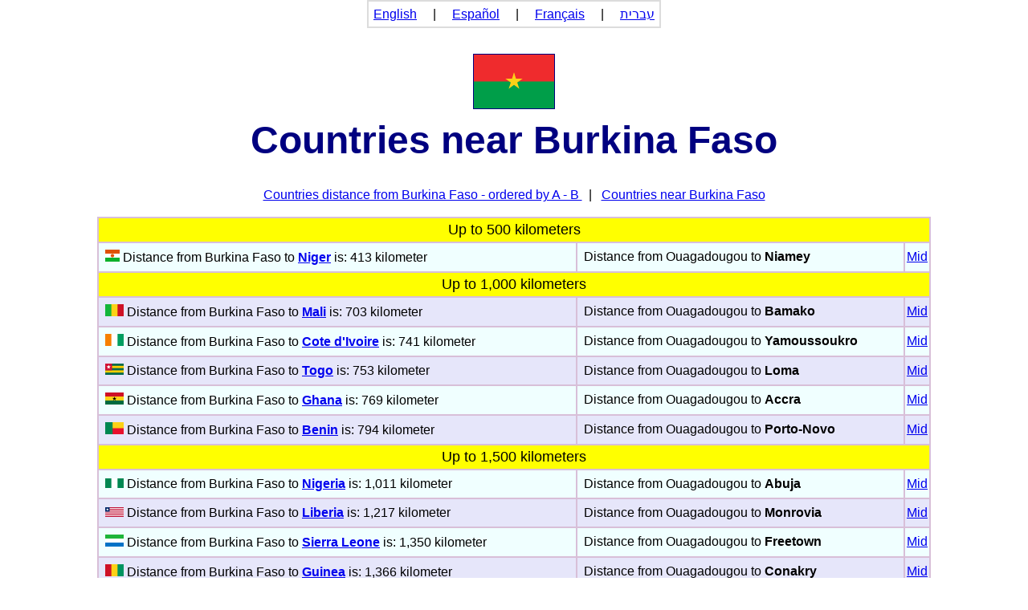

--- FILE ---
content_type: text/html; charset=utf-8
request_url: https://distance-between-countries.com/countries/distance_between_countries.php?from=Burkina+Faso&language=English&dist_order=1
body_size: 9746
content:
<!DOCTYPE html>
<HTML lang="en">
<HEAD>

<script async src="https://pagead2.googlesyndication.com/pagead/js/adsbygoogle.js"></script>
<script>
     (adsbygoogle = window.adsbygoogle || []).push({
          google_ad_client: "ca-pub-1290149016399414",
          enable_page_level_ads: true
     });
</script>

      <TITLE>Countries near Burkina Faso</TITLE>
      <META CHARSET="UTF-8">
      <META NAME="VIEWPORT"            CONTENT="width=device-width, initial-scale=1">
      <META NAME="Keywords"            CONTENT="Countries near Burkina Faso">
      <META NAME="Description"         CONTENT="Countries near Burkina Faso, Country near Burkina Faso, States near Burkina Faso, Countries close to Burkina Faso, Countries around Burkina Faso, Closest countries to Burkina Faso">
      <LINK TYPE="text/css"            REL="stylesheet"      HREF="https://www.distance-between-countries.com/css/basic.css" >
      <base href="https://maps.google.com/">


<!-- Global site tag (gtag.js) - Google Analytics -->
<script async src="https://www.googletagmanager.com/gtag/js?id=G-P8Y7JZN1YY"></script>
<script>
  window.dataLayer = window.dataLayer || [];
  function gtag(){window.dataLayer.push(arguments);}
  gtag('js', new Date());

  gtag('config', 'G-P8Y7JZN1YY');
</script>

</HEAD>

<BODY style="text-align:left; direction:ltr; font-family: Arial;">


<NAV>
<TABLE class="menu_bar">
   <TR>
      <TD style="padding:6px; background-color:white; " colspan=4>
   <A HREF="https://www.distance-between-countries.com">English</A> &nbsp; &nbsp; | &nbsp; &nbsp; <A HREF="https://www.distance-between-countries.com?language=Spanish">Español</A> &nbsp; &nbsp; | &nbsp; &nbsp; <A HREF="https://www.distance-between-countries.com?language=French">Français</A>  &nbsp; &nbsp; | &nbsp; &nbsp; <A HREF="https://www.distance-between-countries.com?language=Hebrew">עברית</A>         
      </TD>
   </TR>
</TABLE></NAV>
<H1><img class=center src="https://www.distance-between-countries.com/flags/Burkina_Faso.png" border="1" alt="Burkina Faso flag"> <BR> Countries near Burkina Faso</H1>
<div class="center">
  <A style="margin-left: auto; margin-right: auto; " HREF="https://www.distance-between-countries.com/countries/distance_between_countries.php?from=Burkina+Faso&amp;language=English"     >Countries distance from Burkina Faso - ordered by A - B      </A> &nbsp; | &nbsp;
  <A style="margin-left: auto; margin-right: auto; " HREF="https://www.distance-between-countries.com/countries/distance_between_countries.php?from=Burkina+Faso&amp;language=English&amp;dist_order=1">Countries near Burkina Faso </A>
</div><BR>


<TABLE class="center_bordered">
<TR><TD colspan = 3 style="text-align: center; background-color:yellow; padding: 4px; font-size:18px;">Up to 500 kilometers</TD></TR>

<TR style="background-color:Azure;"> 
              <TD style="padding: 8px;"><img class=center src="https://www.distance-between-countries.com/flags/23px/Niger.png" alt="Niger flag">  Distance from Burkina Faso to <B><A class=header HREF="https://www.distance-between-countries.com/countries/distance_between_countries.php?from=Niger&amp;language=English">Niger</A></B> is: 413 kilometer </TD>
              <TD style="padding: 8px;">Distance from Ouagadougou to <B>Niamey</B> </TD>
              <TD style="padding: 2px;"><A HREF="https://www.distance-between-countries.com/between/countries_between_two_countries.php?from=Burkina+Faso&amp;to=Niger&amp;language=English">Mid</A></TD>
              </TR>

<TR><TD colspan = 3 style="text-align: center; background-color:yellow; padding: 4px; font-size:18px;">Up to 1,000 kilometers</TD></TR>

<TR style="background-color:Lavender;"> 
              <TD style="padding: 8px;"><img class=center src="https://www.distance-between-countries.com/flags/23px/Mali.png" alt="Mali flag">  Distance from Burkina Faso to <B><A class=header HREF="https://www.distance-between-countries.com/countries/distance_between_countries.php?from=Mali&amp;language=English">Mali</A></B> is: 703 kilometer </TD>
              <TD style="padding: 8px;">Distance from Ouagadougou to <B>Bamako</B> </TD>
              <TD style="padding: 2px;"><A HREF="https://www.distance-between-countries.com/between/countries_between_two_countries.php?from=Burkina+Faso&amp;to=Mali&amp;language=English">Mid</A></TD>
              </TR>

<TR style="background-color:Azure;"> 
              <TD style="padding: 8px;"><img class=center src="https://www.distance-between-countries.com/flags/23px/Cote_dIvoire.png" alt="Cote dIvoire flag">  Distance from Burkina Faso to <B><A class=header HREF="https://www.distance-between-countries.com/countries/distance_between_countries.php?from=Cote+d%27Ivoire&amp;language=English">Cote d&#039;Ivoire</A></B> is: 741 kilometer </TD>
              <TD style="padding: 8px;">Distance from Ouagadougou to <B>Yamoussoukro</B> </TD>
              <TD style="padding: 2px;"><A HREF="https://www.distance-between-countries.com/between/countries_between_two_countries.php?from=Burkina+Faso&amp;to=Cote+d%27Ivoire&amp;language=English">Mid</A></TD>
              </TR>

<TR style="background-color:Lavender;"> 
              <TD style="padding: 8px;"><img class=center src="https://www.distance-between-countries.com/flags/23px/Togo.png" alt="Togo flag">  Distance from Burkina Faso to <B><A class=header HREF="https://www.distance-between-countries.com/countries/distance_between_countries.php?from=Togo&amp;language=English">Togo</A></B> is: 753 kilometer </TD>
              <TD style="padding: 8px;">Distance from Ouagadougou to <B>Loma</B> </TD>
              <TD style="padding: 2px;"><A HREF="https://www.distance-between-countries.com/between/countries_between_two_countries.php?from=Burkina+Faso&amp;to=Togo&amp;language=English">Mid</A></TD>
              </TR>

<TR style="background-color:Azure;"> 
              <TD style="padding: 8px;"><img class=center src="https://www.distance-between-countries.com/flags/23px/Ghana.png" alt="Ghana flag">  Distance from Burkina Faso to <B><A class=header HREF="https://www.distance-between-countries.com/countries/distance_between_countries.php?from=Ghana&amp;language=English">Ghana</A></B> is: 769 kilometer </TD>
              <TD style="padding: 8px;">Distance from Ouagadougou to <B>Accra</B> </TD>
              <TD style="padding: 2px;"><A HREF="https://www.distance-between-countries.com/between/countries_between_two_countries.php?from=Burkina+Faso&amp;to=Ghana&amp;language=English">Mid</A></TD>
              </TR>

<TR style="background-color:Lavender;"> 
              <TD style="padding: 8px;"><img class=center src="https://www.distance-between-countries.com/flags/23px/Benin.png" alt="Benin flag">  Distance from Burkina Faso to <B><A class=header HREF="https://www.distance-between-countries.com/countries/distance_between_countries.php?from=Benin&amp;language=English">Benin</A></B> is: 794 kilometer </TD>
              <TD style="padding: 8px;">Distance from Ouagadougou to <B>Porto-Novo</B> </TD>
              <TD style="padding: 2px;"><A HREF="https://www.distance-between-countries.com/between/countries_between_two_countries.php?from=Burkina+Faso&amp;to=Benin&amp;language=English">Mid</A></TD>
              </TR>

<TR><TD colspan = 3 style="text-align: center; background-color:yellow; padding: 4px; font-size:18px;">Up to 1,500 kilometers</TD></TR>

<TR style="background-color:Azure;"> 
              <TD style="padding: 8px;"><img class=center src="https://www.distance-between-countries.com/flags/23px/Nigeria.png" alt="Nigeria flag">  Distance from Burkina Faso to <B><A class=header HREF="https://www.distance-between-countries.com/countries/distance_between_countries.php?from=Nigeria&amp;language=English">Nigeria</A></B> is: 1,011 kilometer </TD>
              <TD style="padding: 8px;">Distance from Ouagadougou to <B>Abuja</B> </TD>
              <TD style="padding: 2px;"><A HREF="https://www.distance-between-countries.com/between/countries_between_two_countries.php?from=Burkina+Faso&amp;to=Nigeria&amp;language=English">Mid</A></TD>
              </TR>

<TR style="background-color:Lavender;"> 
              <TD style="padding: 8px;"><img class=center src="https://www.distance-between-countries.com/flags/23px/Liberia.png" alt="Liberia flag">  Distance from Burkina Faso to <B><A class=header HREF="https://www.distance-between-countries.com/countries/distance_between_countries.php?from=Liberia&amp;language=English">Liberia</A></B> is: 1,217 kilometer </TD>
              <TD style="padding: 8px;">Distance from Ouagadougou to <B>Monrovia</B> </TD>
              <TD style="padding: 2px;"><A HREF="https://www.distance-between-countries.com/between/countries_between_two_countries.php?from=Burkina+Faso&amp;to=Liberia&amp;language=English">Mid</A></TD>
              </TR>

<TR style="background-color:Azure;"> 
              <TD style="padding: 8px;"><img class=center src="https://www.distance-between-countries.com/flags/23px/Sierra_Leone.png" alt="Sierra Leone flag">  Distance from Burkina Faso to <B><A class=header HREF="https://www.distance-between-countries.com/countries/distance_between_countries.php?from=Sierra+Leone&amp;language=English">Sierra Leone</A></B> is: 1,350 kilometer </TD>
              <TD style="padding: 8px;">Distance from Ouagadougou to <B>Freetown</B> </TD>
              <TD style="padding: 2px;"><A HREF="https://www.distance-between-countries.com/between/countries_between_two_countries.php?from=Burkina+Faso&amp;to=Sierra+Leone&amp;language=English">Mid</A></TD>
              </TR>

<TR style="background-color:Lavender;"> 
              <TD style="padding: 8px;"><img class=center src="https://www.distance-between-countries.com/flags/23px/Guinea.png" alt="Guinea flag">  Distance from Burkina Faso to <B><A class=header HREF="https://www.distance-between-countries.com/countries/distance_between_countries.php?from=Guinea&amp;language=English">Guinea</A></B> is: 1,366 kilometer </TD>
              <TD style="padding: 8px;">Distance from Ouagadougou to <B>Conakry</B> </TD>
              <TD style="padding: 2px;"><A HREF="https://www.distance-between-countries.com/between/countries_between_two_countries.php?from=Burkina+Faso&amp;to=Guinea&amp;language=English">Mid</A></TD>
              </TR>

<TR style="background-color:Azure;"> 
              <TD style="padding: 8px;"><img class=center src="https://www.distance-between-countries.com/flags/23px/Equatorial_Guinea.png" alt="Equatorial Guinea flag">  Distance from Burkina Faso to <B><A class=header HREF="https://www.distance-between-countries.com/countries/distance_between_countries.php?from=Equatorial+Guinea&amp;language=English">Equatorial Guinea</A></B> is: 1,480 kilometer </TD>
              <TD style="padding: 8px;">Distance from Ouagadougou to <B>Malabo</B> </TD>
              <TD style="padding: 2px;"><A HREF="https://www.distance-between-countries.com/between/countries_between_two_countries.php?from=Burkina+Faso&amp;to=Equatorial+Guinea&amp;language=English">Mid</A></TD>
              </TR>

<TR><TD colspan = 3 style="text-align: center; background-color:yellow; padding: 4px; font-size:18px;">Up to 2,000 kilometers</TD></TR>

<TR style="background-color:Lavender;"> 
              <TD style="padding: 8px;"><img class=center src="https://www.distance-between-countries.com/flags/23px/Guinea-Bissau.png" alt="Guinea-Bissau flag">  Distance from Burkina Faso to <B><A class=header HREF="https://www.distance-between-countries.com/countries/distance_between_countries.php?from=Guinea-Bissau&amp;language=English">Guinea-Bissau</A></B> is: 1,527 kilometer </TD>
              <TD style="padding: 8px;">Distance from Ouagadougou to <B>Bissau</B> </TD>
              <TD style="padding: 2px;"><A HREF="https://www.distance-between-countries.com/between/countries_between_two_countries.php?from=Burkina+Faso&amp;to=Guinea-Bissau&amp;language=English">Mid</A></TD>
              </TR>

<TR style="background-color:Azure;"> 
              <TD style="padding: 8px;"><img class=center src="https://www.distance-between-countries.com/flags/23px/Sao_Tome_and_Principe.png" alt="Sao Tome and Principe flag">  Distance from Burkina Faso to <B><A class=header HREF="https://www.distance-between-countries.com/countries/distance_between_countries.php?from=Sao+Tome+and+Principe&amp;language=English">Sao Tome and Principe</A></B> is: 1,614 kilometer </TD>
              <TD style="padding: 8px;">Distance from Ouagadougou to <B>Sao Tome</B> </TD>
              <TD style="padding: 2px;"><A HREF="https://www.distance-between-countries.com/between/countries_between_two_countries.php?from=Burkina+Faso&amp;to=Sao+Tome+and+Principe&amp;language=English">Mid</A></TD>
              </TR>

<TR style="background-color:Lavender;"> 
              <TD style="padding: 8px;"><img class=center src="https://www.distance-between-countries.com/flags/23px/Gambia.png" alt="Gambia flag">  Distance from Burkina Faso to <B><A class=header HREF="https://www.distance-between-countries.com/countries/distance_between_countries.php?from=Gambia&amp;language=English">Gambia</A></B> is: 1,641 kilometer </TD>
              <TD style="padding: 8px;">Distance from Ouagadougou to <B>Banjul</B> </TD>
              <TD style="padding: 2px;"><A HREF="https://www.distance-between-countries.com/between/countries_between_two_countries.php?from=Burkina+Faso&amp;to=Gambia&amp;language=English">Mid</A></TD>
              </TR>

<TR style="background-color:Azure;"> 
              <TD style="padding: 8px;"><img class=center src="https://www.distance-between-countries.com/flags/23px/Mauritania.png" alt="Mauritania flag">  Distance from Burkina Faso to <B><A class=header HREF="https://www.distance-between-countries.com/countries/distance_between_countries.php?from=Mauritania&amp;language=English">Mauritania</A></B> is: 1,673 kilometer </TD>
              <TD style="padding: 8px;">Distance from Ouagadougou to <B>Nouakchott</B> </TD>
              <TD style="padding: 2px;"><A HREF="https://www.distance-between-countries.com/between/countries_between_two_countries.php?from=Burkina+Faso&amp;to=Mauritania&amp;language=English">Mid</A></TD>
              </TR>

<TR style="background-color:Lavender;"> 
              <TD style="padding: 8px;"><img class=center src="https://www.distance-between-countries.com/flags/23px/Cameroon.png" alt="Cameroon flag">  Distance from Burkina Faso to <B><A class=header HREF="https://www.distance-between-countries.com/countries/distance_between_countries.php?from=Cameroon&amp;language=English">Cameroon</A></B> is: 1,713 kilometer </TD>
              <TD style="padding: 8px;">Distance from Ouagadougou to <B>Yaounde</B> </TD>
              <TD style="padding: 2px;"><A HREF="https://www.distance-between-countries.com/between/countries_between_two_countries.php?from=Burkina+Faso&amp;to=Cameroon&amp;language=English">Mid</A></TD>
              </TR>

<TR style="background-color:Azure;"> 
              <TD style="padding: 8px;"><img class=center src="https://www.distance-between-countries.com/flags/23px/Senegal.png" alt="Senegal flag">  Distance from Burkina Faso to <B><A class=header HREF="https://www.distance-between-countries.com/countries/distance_between_countries.php?from=Senegal&amp;language=English">Senegal</A></B> is: 1,735 kilometer </TD>
              <TD style="padding: 8px;">Distance from Ouagadougou to <B>Dakar</B> </TD>
              <TD style="padding: 2px;"><A HREF="https://www.distance-between-countries.com/between/countries_between_two_countries.php?from=Burkina+Faso&amp;to=Senegal&amp;language=English">Mid</A></TD>
              </TR>

<TR style="background-color:Lavender;"> 
              <TD style="padding: 8px;"><img class=center src="https://www.distance-between-countries.com/flags/23px/Gabon.png" alt="Gabon flag">  Distance from Burkina Faso to <B><A class=header HREF="https://www.distance-between-countries.com/countries/distance_between_countries.php?from=Gabon&amp;language=English">Gabon</A></B> is: 1,795 kilometer </TD>
              <TD style="padding: 8px;">Distance from Ouagadougou to <B>Libreville</B> </TD>
              <TD style="padding: 2px;"><A HREF="https://www.distance-between-countries.com/between/countries_between_two_countries.php?from=Burkina+Faso&amp;to=Gabon&amp;language=English">Mid</A></TD>
              </TR>

<TR style="background-color:Azure;"> 
              <TD style="padding: 8px;"><img class=center src="https://www.distance-between-countries.com/flags/23px/Chad.png" alt="Chad flag">  Distance from Burkina Faso to <B><A class=header HREF="https://www.distance-between-countries.com/countries/distance_between_countries.php?from=Chad&amp;language=English">Chad</A></B> is: 1,796 kilometer </TD>
              <TD style="padding: 8px;">Distance from Ouagadougou to <B>N&#039;Djamena</B> </TD>
              <TD style="padding: 2px;"><A HREF="https://www.distance-between-countries.com/between/countries_between_two_countries.php?from=Burkina+Faso&amp;to=Chad&amp;language=English">Mid</A></TD>
              </TR>

<TR><TD colspan = 3 style="text-align: center; background-color:yellow; padding: 4px; font-size:18px;">Up to 2,500 kilometers</TD></TR>

<TR style="background-color:Lavender;"> 
              <TD style="padding: 8px;"><img class=center src="https://www.distance-between-countries.com/flags/23px/Canary_Islands.png" alt="Canary Islands flag">  Distance from Burkina Faso to <B><A class=header HREF="https://www.distance-between-countries.com/countries/distance_between_countries.php?from=Canary+Islands&amp;language=English">Canary Islands</A></B> is: 2,260 kilometer </TD>
              <TD style="padding: 8px;">Distance from Ouagadougou to <B>Las Palmas</B> </TD>
              <TD style="padding: 2px;"><A HREF="https://www.distance-between-countries.com/between/countries_between_two_countries.php?from=Burkina+Faso&amp;to=Canary+Islands&amp;language=English">Mid</A></TD>
              </TR>

<TR style="background-color:Azure;"> 
              <TD style="padding: 8px;"><img class=center src="https://www.distance-between-countries.com/flags/23px/Central_African_Republic.png" alt="Central African Republic flag">  Distance from Burkina Faso to <B><A class=header HREF="https://www.distance-between-countries.com/countries/distance_between_countries.php?from=Central+African+Republic&amp;language=English">Central African Republic</A></B> is: 2,376 kilometer </TD>
              <TD style="padding: 8px;">Distance from Ouagadougou to <B>Bangui</B> </TD>
              <TD style="padding: 2px;"><A HREF="https://www.distance-between-countries.com/between/countries_between_two_countries.php?from=Burkina+Faso&amp;to=Central+African+Republic&amp;language=English">Mid</A></TD>
              </TR>

<TR style="background-color:Lavender;"> 
              <TD style="padding: 8px;"><img class=center src="https://www.distance-between-countries.com/flags/23px/Cape_Verde.png" alt="Cape Verde flag">  Distance from Burkina Faso to <B><A class=header HREF="https://www.distance-between-countries.com/countries/distance_between_countries.php?from=Cape+Verde&amp;language=English">Cape Verde</A></B> is: 2,387 kilometer </TD>
              <TD style="padding: 8px;">Distance from Ouagadougou to <B>Praia</B> </TD>
              <TD style="padding: 2px;"><A HREF="https://www.distance-between-countries.com/between/countries_between_two_countries.php?from=Burkina+Faso&amp;to=Cape+Verde&amp;language=English">Mid</A></TD>
              </TR>

<TR style="background-color:Azure;"> 
              <TD style="padding: 8px;"><img class=center src="https://www.distance-between-countries.com/flags/23px/Morocco.png" alt="Morocco flag">  Distance from Burkina Faso to <B><A class=header HREF="https://www.distance-between-countries.com/countries/distance_between_countries.php?from=Morocco&amp;language=English">Morocco</A></B> is: 2,463 kilometer </TD>
              <TD style="padding: 8px;">Distance from Ouagadougou to <B>Rabat</B> </TD>
              <TD style="padding: 2px;"><A HREF="https://www.distance-between-countries.com/between/countries_between_two_countries.php?from=Burkina+Faso&amp;to=Morocco&amp;language=English">Mid</A></TD>
              </TR>

<TR><TD colspan = 3 style="text-align: center; background-color:yellow; padding: 4px; font-size:18px;">Up to 3,000 kilometers</TD></TR>

<TR style="background-color:Lavender;"> 
              <TD style="padding: 8px;"><img class=center src="https://www.distance-between-countries.com/flags/23px/Congo.png" alt="Congo flag">  Distance from Burkina Faso to <B><A class=header HREF="https://www.distance-between-countries.com/countries/distance_between_countries.php?from=Congo&amp;language=English">Congo</A></B> is: 2,618 kilometer </TD>
              <TD style="padding: 8px;">Distance from Ouagadougou to <B>Kinshasa</B> </TD>
              <TD style="padding: 2px;"><A HREF="https://www.distance-between-countries.com/between/countries_between_two_countries.php?from=Burkina+Faso&amp;to=Congo&amp;language=English">Mid</A></TD>
              </TR>

<TR style="background-color:Azure;"> 
              <TD style="padding: 8px;"><img class=center src="https://www.distance-between-countries.com/flags/23px/Gibraltar.png" alt="Gibraltar flag">  Distance from Burkina Faso to <B><A class=header HREF="https://www.distance-between-countries.com/countries/distance_between_countries.php?from=Gibraltar&amp;language=English">Gibraltar</A></B> is: 2,664 kilometer </TD>
              <TD style="padding: 8px;">Distance from Ouagadougou to <B>Gibraltar</B> </TD>
              <TD style="padding: 2px;"><A HREF="https://www.distance-between-countries.com/between/countries_between_two_countries.php?from=Burkina+Faso&amp;to=Gibraltar&amp;language=English">Mid</A></TD>
              </TR>

<TR style="background-color:Lavender;"> 
              <TD style="padding: 8px;"><img class=center src="https://www.distance-between-countries.com/flags/23px/Djerba.png" alt="Djerba flag">  Distance from Burkina Faso to <B><A class=header HREF="https://www.distance-between-countries.com/countries/distance_between_countries.php?from=Djerba&amp;language=English">Djerba</A></B> is: 2,686 kilometer </TD>
              <TD style="padding: 8px;">Distance from Ouagadougou to <B>Djerba</B> </TD>
              <TD style="padding: 2px;"><A HREF="https://www.distance-between-countries.com/between/countries_between_two_countries.php?from=Burkina+Faso&amp;to=Djerba&amp;language=English">Mid</A></TD>
              </TR>

<TR style="background-color:Azure;"> 
              <TD style="padding: 8px;"><img class=center src="https://www.distance-between-countries.com/flags/23px/Libya.png" alt="Libya flag">  Distance from Burkina Faso to <B><A class=header HREF="https://www.distance-between-countries.com/countries/distance_between_countries.php?from=Libya&amp;language=English">Libya</A></B> is: 2,723 kilometer </TD>
              <TD style="padding: 8px;">Distance from Ouagadougou to <B>Tripoli</B> </TD>
              <TD style="padding: 2px;"><A HREF="https://www.distance-between-countries.com/between/countries_between_two_countries.php?from=Burkina+Faso&amp;to=Libya&amp;language=English">Mid</A></TD>
              </TR>

<TR style="background-color:Lavender;"> 
              <TD style="padding: 8px;"><img class=center src="https://www.distance-between-countries.com/flags/23px/Algeria.png" alt="Algeria flag">  Distance from Burkina Faso to <B><A class=header HREF="https://www.distance-between-countries.com/countries/distance_between_countries.php?from=Algeria&amp;language=English">Algeria</A></B> is: 2,751 kilometer </TD>
              <TD style="padding: 8px;">Distance from Ouagadougou to <B>Algiers</B> </TD>
              <TD style="padding: 2px;"><A HREF="https://www.distance-between-countries.com/between/countries_between_two_countries.php?from=Burkina+Faso&amp;to=Algeria&amp;language=English">Mid</A></TD>
              </TR>

<TR style="background-color:Azure;"> 
              <TD style="padding: 8px;"><img class=center src="https://www.distance-between-countries.com/flags/23px/Angola.png" alt="Angola flag">  Distance from Burkina Faso to <B><A class=header HREF="https://www.distance-between-countries.com/countries/distance_between_countries.php?from=Angola&amp;language=English">Angola</A></B> is: 2,856 kilometer </TD>
              <TD style="padding: 8px;">Distance from Ouagadougou to <B>Luanda</B> </TD>
              <TD style="padding: 2px;"><A HREF="https://www.distance-between-countries.com/between/countries_between_two_countries.php?from=Burkina+Faso&amp;to=Angola&amp;language=English">Mid</A></TD>
              </TR>

<TR style="background-color:Lavender;"> 
              <TD style="padding: 8px;"><img class=center src="https://www.distance-between-countries.com/flags/23px/Tunisia.png" alt="Tunisia flag">  Distance from Burkina Faso to <B><A class=header HREF="https://www.distance-between-countries.com/countries/distance_between_countries.php?from=Tunisia&amp;language=English">Tunisia</A></B> is: 2,950 kilometer </TD>
              <TD style="padding: 8px;">Distance from Ouagadougou to <B>Tunis</B> </TD>
              <TD style="padding: 2px;"><A HREF="https://www.distance-between-countries.com/between/countries_between_two_countries.php?from=Burkina+Faso&amp;to=Tunisia&amp;language=English">Mid</A></TD>
              </TR>

<TR><TD colspan = 3 style="text-align: center; background-color:yellow; padding: 4px; font-size:18px;">Up to 3,500 kilometers</TD></TR>

<TR style="background-color:Azure;"> 
              <TD style="padding: 8px;"><img class=center src="https://www.distance-between-countries.com/flags/23px/Portugal.png" alt="Portugal flag">  Distance from Burkina Faso to <B><A class=header HREF="https://www.distance-between-countries.com/countries/distance_between_countries.php?from=Portugal&amp;language=English">Portugal</A></B> is: 3,018 kilometer </TD>
              <TD style="padding: 8px;">Distance from Ouagadougou to <B>Lisbon</B> </TD>
              <TD style="padding: 2px;"><A HREF="https://www.distance-between-countries.com/between/countries_between_two_countries.php?from=Burkina+Faso&amp;to=Portugal&amp;language=English">Mid</A></TD>
              </TR>

<TR style="background-color:Lavender;"> 
              <TD style="padding: 8px;"><img class=center src="https://www.distance-between-countries.com/flags/23px/Malta.png" alt="Malta flag">  Distance from Burkina Faso to <B><A class=header HREF="https://www.distance-between-countries.com/countries/distance_between_countries.php?from=Malta&amp;language=English">Malta</A></B> is: 3,064 kilometer </TD>
              <TD style="padding: 8px;">Distance from Ouagadougou to <B>Valletta</B> </TD>
              <TD style="padding: 2px;"><A HREF="https://www.distance-between-countries.com/between/countries_between_two_countries.php?from=Burkina+Faso&amp;to=Malta&amp;language=English">Mid</A></TD>
              </TR>

<TR style="background-color:Azure;"> 
              <TD style="padding: 8px;"><img class=center src="https://www.distance-between-countries.com/flags/23px/Spain.png" alt="Spain flag">  Distance from Burkina Faso to <B><A class=header HREF="https://www.distance-between-countries.com/countries/distance_between_countries.php?from=Spain&amp;language=English">Spain</A></B> is: 3,117 kilometer </TD>
              <TD style="padding: 8px;">Distance from Ouagadougou to <B>Madrid</B> </TD>
              <TD style="padding: 2px;"><A HREF="https://www.distance-between-countries.com/between/countries_between_two_countries.php?from=Burkina+Faso&amp;to=Spain&amp;language=English">Mid</A></TD>
              </TR>

<TR style="background-color:Lavender;"> 
              <TD style="padding: 8px;"><img class=center src="https://www.distance-between-countries.com/flags/23px/Andorra.png" alt="Andorra flag">  Distance from Burkina Faso to <B><A class=header HREF="https://www.distance-between-countries.com/countries/distance_between_countries.php?from=Andorra&amp;language=English">Andorra</A></B> is: 3,356 kilometer </TD>
              <TD style="padding: 8px;">Distance from Ouagadougou to <B>Andorra la Vella</B> </TD>
              <TD style="padding: 2px;"><A HREF="https://www.distance-between-countries.com/between/countries_between_two_countries.php?from=Burkina+Faso&amp;to=Andorra&amp;language=English">Mid</A></TD>
              </TR>

<TR><TD colspan = 3 style="text-align: center; background-color:yellow; padding: 4px; font-size:18px;">Up to 4,000 kilometers</TD></TR>

<TR style="background-color:Azure;"> 
              <TD style="padding: 8px;"><img class=center src="https://www.distance-between-countries.com/flags/23px/Italy.png" alt="Italy flag">  Distance from Burkina Faso to <B><A class=header HREF="https://www.distance-between-countries.com/countries/distance_between_countries.php?from=Italy&amp;language=English">Italy</A></B> is: 3,539 kilometer </TD>
              <TD style="padding: 8px;">Distance from Ouagadougou to <B>Rome</B> </TD>
              <TD style="padding: 2px;"><A HREF="https://www.distance-between-countries.com/between/countries_between_two_countries.php?from=Burkina+Faso&amp;to=Italy&amp;language=English">Mid</A></TD>
              </TR>

<TR style="background-color:Lavender;"> 
              <TD style="padding: 8px;"><img class=center src="https://www.distance-between-countries.com/flags/23px/Monaco.png" alt="Monaco flag">  Distance from Burkina Faso to <B><A class=header HREF="https://www.distance-between-countries.com/countries/distance_between_countries.php?from=Monaco&amp;language=English">Monaco</A></B> is: 3,578 kilometer </TD>
              <TD style="padding: 8px;">Distance from Ouagadougou to <B>Monaco</B> </TD>
              <TD style="padding: 2px;"><A HREF="https://www.distance-between-countries.com/between/countries_between_two_countries.php?from=Burkina+Faso&amp;to=Monaco&amp;language=English">Mid</A></TD>
              </TR>

<TR style="background-color:Azure;"> 
              <TD style="padding: 8px;"><img class=center src="https://www.distance-between-countries.com/flags/23px/Sudan.png" alt="Sudan flag">  Distance from Burkina Faso to <B><A class=header HREF="https://www.distance-between-countries.com/countries/distance_between_countries.php?from=Sudan&amp;language=English">Sudan</A></B> is: 3,679 kilometer </TD>
              <TD style="padding: 8px;">Distance from Ouagadougou to <B>Khartoum</B> </TD>
              <TD style="padding: 2px;"><A HREF="https://www.distance-between-countries.com/between/countries_between_two_countries.php?from=Burkina+Faso&amp;to=Sudan&amp;language=English">Mid</A></TD>
              </TR>

<TR style="background-color:Lavender;"> 
              <TD style="padding: 8px;"><img class=center src="https://www.distance-between-countries.com/flags/23px/South_Sudan.png" alt="South Sudan flag">  Distance from Burkina Faso to <B><A class=header HREF="https://www.distance-between-countries.com/countries/distance_between_countries.php?from=South+Sudan&amp;language=English">South Sudan</A></B> is: 3,723 kilometer </TD>
              <TD style="padding: 8px;">Distance from Ouagadougou to <B>Juba</B> </TD>
              <TD style="padding: 2px;"><A HREF="https://www.distance-between-countries.com/between/countries_between_two_countries.php?from=Burkina+Faso&amp;to=South+Sudan&amp;language=English">Mid</A></TD>
              </TR>

<TR style="background-color:Azure;"> 
              <TD style="padding: 8px;"><img class=center src="https://www.distance-between-countries.com/flags/23px/San_Marino.png" alt="San Marino flag">  Distance from Burkina Faso to <B><A class=header HREF="https://www.distance-between-countries.com/countries/distance_between_countries.php?from=San+Marino&amp;language=English">San Marino</A></B> is: 3,746 kilometer </TD>
              <TD style="padding: 8px;">Distance from Ouagadougou to <B>San Marino</B> </TD>
              <TD style="padding: 2px;"><A HREF="https://www.distance-between-countries.com/between/countries_between_two_countries.php?from=Burkina+Faso&amp;to=San+Marino&amp;language=English">Mid</A></TD>
              </TR>

<TR style="background-color:Lavender;"> 
              <TD style="padding: 8px;"><img class=center src="https://www.distance-between-countries.com/flags/23px/Greece.png" alt="Greece flag">  Distance from Burkina Faso to <B><A class=header HREF="https://www.distance-between-countries.com/countries/distance_between_countries.php?from=Greece&amp;language=English">Greece</A></B> is: 3,780 kilometer </TD>
              <TD style="padding: 8px;">Distance from Ouagadougou to <B>Athens</B> </TD>
              <TD style="padding: 2px;"><A HREF="https://www.distance-between-countries.com/between/countries_between_two_countries.php?from=Burkina+Faso&amp;to=Greece&amp;language=English">Mid</A></TD>
              </TR>

<TR style="background-color:Azure;"> 
              <TD style="padding: 8px;"><img class=center src="https://www.distance-between-countries.com/flags/23px/Albania.png" alt="Albania flag">  Distance from Burkina Faso to <B><A class=header HREF="https://www.distance-between-countries.com/countries/distance_between_countries.php?from=Albania&amp;language=English">Albania</A></B> is: 3,822 kilometer </TD>
              <TD style="padding: 8px;">Distance from Ouagadougou to <B>Tirana</B> </TD>
              <TD style="padding: 2px;"><A HREF="https://www.distance-between-countries.com/between/countries_between_two_countries.php?from=Burkina+Faso&amp;to=Albania&amp;language=English">Mid</A></TD>
              </TR>

<TR style="background-color:Lavender;"> 
              <TD style="padding: 8px;"><img class=center src="https://www.distance-between-countries.com/flags/23px/Rwanda.png" alt="Rwanda flag">  Distance from Burkina Faso to <B><A class=header HREF="https://www.distance-between-countries.com/countries/distance_between_countries.php?from=Rwanda&amp;language=English">Rwanda</A></B> is: 3,825 kilometer </TD>
              <TD style="padding: 8px;">Distance from Ouagadougou to <B>Kigali</B> </TD>
              <TD style="padding: 2px;"><A HREF="https://www.distance-between-countries.com/between/countries_between_two_countries.php?from=Burkina+Faso&amp;to=Rwanda&amp;language=English">Mid</A></TD>
              </TR>

<TR style="background-color:Azure;"> 
              <TD style="padding: 8px;"><img class=center src="https://www.distance-between-countries.com/flags/23px/Burundi.png" alt="Burundi flag">  Distance from Burkina Faso to <B><A class=header HREF="https://www.distance-between-countries.com/countries/distance_between_countries.php?from=Burundi&amp;language=English">Burundi</A></B> is: 3,826 kilometer </TD>
              <TD style="padding: 8px;">Distance from Ouagadougou to <B>Bujumbura</B> </TD>
              <TD style="padding: 2px;"><A HREF="https://www.distance-between-countries.com/between/countries_between_two_countries.php?from=Burkina+Faso&amp;to=Burundi&amp;language=English">Mid</A></TD>
              </TR>

<TR style="background-color:Lavender;"> 
              <TD style="padding: 8px;"><img class=center src="https://www.distance-between-countries.com/flags/23px/Montenegro.png" alt="Montenegro flag">  Distance from Burkina Faso to <B><A class=header HREF="https://www.distance-between-countries.com/countries/distance_between_countries.php?from=Montenegro&amp;language=English">Montenegro</A></B> is: 3,889 kilometer </TD>
              <TD style="padding: 8px;">Distance from Ouagadougou to <B>Podgorica</B> </TD>
              <TD style="padding: 2px;"><A HREF="https://www.distance-between-countries.com/between/countries_between_two_countries.php?from=Burkina+Faso&amp;to=Montenegro&amp;language=English">Mid</A></TD>
              </TR>

<TR style="background-color:Azure;"> 
              <TD style="padding: 8px;"><img class=center src="https://www.distance-between-countries.com/flags/23px/Egypt.png" alt="Egypt flag">  Distance from Burkina Faso to <B><A class=header HREF="https://www.distance-between-countries.com/countries/distance_between_countries.php?from=Egypt&amp;language=English">Egypt</A></B> is: 3,893 kilometer </TD>
              <TD style="padding: 8px;">Distance from Ouagadougou to <B>Cairo</B> </TD>
              <TD style="padding: 2px;"><A HREF="https://www.distance-between-countries.com/between/countries_between_two_countries.php?from=Burkina+Faso&amp;to=Egypt&amp;language=English">Mid</A></TD>
              </TR>

<TR style="background-color:Lavender;"> 
              <TD style="padding: 8px;"><img class=center src="https://www.distance-between-countries.com/flags/23px/Switzerland.png" alt="Switzerland flag">  Distance from Burkina Faso to <B><A class=header HREF="https://www.distance-between-countries.com/countries/distance_between_countries.php?from=Switzerland&amp;language=English">Switzerland</A></B> is: 3,926 kilometer </TD>
              <TD style="padding: 8px;">Distance from Ouagadougou to <B>Bern</B> </TD>
              <TD style="padding: 2px;"><A HREF="https://www.distance-between-countries.com/between/countries_between_two_countries.php?from=Burkina+Faso&amp;to=Switzerland&amp;language=English">Mid</A></TD>
              </TR>

<TR style="background-color:Azure;"> 
              <TD style="padding: 8px;"><img class=center src="https://www.distance-between-countries.com/flags/23px/Macedonia.png" alt="Macedonia flag">  Distance from Burkina Faso to <B><A class=header HREF="https://www.distance-between-countries.com/countries/distance_between_countries.php?from=Macedonia&amp;language=English">Macedonia</A></B> is: 3,963 kilometer </TD>
              <TD style="padding: 8px;">Distance from Ouagadougou to <B>Skopje</B> </TD>
              <TD style="padding: 2px;"><A HREF="https://www.distance-between-countries.com/between/countries_between_two_countries.php?from=Burkina+Faso&amp;to=Macedonia&amp;language=English">Mid</A></TD>
              </TR>

<TR style="background-color:Lavender;"> 
              <TD style="padding: 8px;"><img class=center src="https://www.distance-between-countries.com/flags/23px/Uganda.png" alt="Uganda flag">  Distance from Burkina Faso to <B><A class=header HREF="https://www.distance-between-countries.com/countries/distance_between_countries.php?from=Uganda&amp;language=English">Uganda</A></B> is: 3,965 kilometer </TD>
              <TD style="padding: 8px;">Distance from Ouagadougou to <B>Kampala</B> </TD>
              <TD style="padding: 2px;"><A HREF="https://www.distance-between-countries.com/between/countries_between_two_countries.php?from=Burkina+Faso&amp;to=Uganda&amp;language=English">Mid</A></TD>
              </TR>

<TR style="background-color:Azure;"> 
              <TD style="padding: 8px;"><img class=center src="https://www.distance-between-countries.com/flags/23px/Bosnia_and_Herzegovina.png" alt="Bosnia and Herzegovina flag">  Distance from Burkina Faso to <B><A class=header HREF="https://www.distance-between-countries.com/countries/distance_between_countries.php?from=Bosnia+and+Herzegovina&amp;language=English">Bosnia and Herzegovina</A></B> is: 3,978 kilometer </TD>
              <TD style="padding: 8px;">Distance from Ouagadougou to <B>Sarajevo</B> </TD>
              <TD style="padding: 2px;"><A HREF="https://www.distance-between-countries.com/between/countries_between_two_countries.php?from=Burkina+Faso&amp;to=Bosnia+and+Herzegovina&amp;language=English">Mid</A></TD>
              </TR>

<TR style="background-color:Lavender;"> 
              <TD style="padding: 8px;"><img class=center src="https://www.distance-between-countries.com/flags/23px/Liechtenstein.png" alt="Liechtenstein flag">  Distance from Burkina Faso to <B><A class=header HREF="https://www.distance-between-countries.com/countries/distance_between_countries.php?from=Liechtenstein&amp;language=English">Liechtenstein</A></B> is: 3,993 kilometer </TD>
              <TD style="padding: 8px;">Distance from Ouagadougou to <B>Vaduz</B> </TD>
              <TD style="padding: 2px;"><A HREF="https://www.distance-between-countries.com/between/countries_between_two_countries.php?from=Burkina+Faso&amp;to=Liechtenstein&amp;language=English">Mid</A></TD>
              </TR>

<TR><TD colspan = 3 style="text-align: center; background-color:yellow; padding: 4px; font-size:18px;">Up to 4,500 kilometers</TD></TR>

<TR style="background-color:Azure;"> 
              <TD style="padding: 8px;"><img class=center src="https://www.distance-between-countries.com/flags/23px/Slovenia.png" alt="Slovenia flag">  Distance from Burkina Faso to <B><A class=header HREF="https://www.distance-between-countries.com/countries/distance_between_countries.php?from=Slovenia&amp;language=English">Slovenia</A></B> is: 4,029 kilometer </TD>
              <TD style="padding: 8px;">Distance from Ouagadougou to <B>Ljubljana</B> </TD>
              <TD style="padding: 2px;"><A HREF="https://www.distance-between-countries.com/between/countries_between_two_countries.php?from=Burkina+Faso&amp;to=Slovenia&amp;language=English">Mid</A></TD>
              </TR>

<TR style="background-color:Lavender;"> 
              <TD style="padding: 8px;"><img class=center src="https://www.distance-between-countries.com/flags/23px/Croatia.png" alt="Croatia flag">  Distance from Burkina Faso to <B><A class=header HREF="https://www.distance-between-countries.com/countries/distance_between_countries.php?from=Croatia&amp;language=English">Croatia</A></B> is: 4,057 kilometer </TD>
              <TD style="padding: 8px;">Distance from Ouagadougou to <B>Zagreb</B> </TD>
              <TD style="padding: 2px;"><A HREF="https://www.distance-between-countries.com/between/countries_between_two_countries.php?from=Burkina+Faso&amp;to=Croatia&amp;language=English">Mid</A></TD>
              </TR>

<TR style="background-color:Azure;"> 
              <TD style="padding: 8px;"><img class=center src="https://www.distance-between-countries.com/flags/23px/France.png" alt="France flag">  Distance from Burkina Faso to <B><A class=header HREF="https://www.distance-between-countries.com/countries/distance_between_countries.php?from=France&amp;language=English">France</A></B> is: 4,065 kilometer </TD>
              <TD style="padding: 8px;">Distance from Ouagadougou to <B>Paris</B> </TD>
              <TD style="padding: 2px;"><A HREF="https://www.distance-between-countries.com/between/countries_between_two_countries.php?from=Burkina+Faso&amp;to=France&amp;language=English">Mid</A></TD>
              </TR>

<TR style="background-color:Lavender;"> 
              <TD style="padding: 8px;"><img class=center src="https://www.distance-between-countries.com/flags/23px/Jersey.png" alt="Jersey flag">  Distance from Burkina Faso to <B><A class=header HREF="https://www.distance-between-countries.com/countries/distance_between_countries.php?from=Jersey&amp;language=English">Jersey</A></B> is: 4,087 kilometer </TD>
              <TD style="padding: 8px;">Distance from Ouagadougou to <B>St. Helier</B> </TD>
              <TD style="padding: 2px;"><A HREF="https://www.distance-between-countries.com/between/countries_between_two_countries.php?from=Burkina+Faso&amp;to=Jersey&amp;language=English">Mid</A></TD>
              </TR>

<TR style="background-color:Azure;"> 
              <TD style="padding: 8px;"><img class=center src="https://www.distance-between-countries.com/flags/23px/Bulgaria.png" alt="Bulgaria flag">  Distance from Burkina Faso to <B><A class=header HREF="https://www.distance-between-countries.com/countries/distance_between_countries.php?from=Bulgaria&amp;language=English">Bulgaria</A></B> is: 4,126 kilometer </TD>
              <TD style="padding: 8px;">Distance from Ouagadougou to <B>Sofia</B> </TD>
              <TD style="padding: 2px;"><A HREF="https://www.distance-between-countries.com/between/countries_between_two_countries.php?from=Burkina+Faso&amp;to=Bulgaria&amp;language=English">Mid</A></TD>
              </TR>

<TR style="background-color:Lavender;"> 
              <TD style="padding: 8px;"><img class=center src="https://www.distance-between-countries.com/flags/23px/Serbia.png" alt="Serbia flag">  Distance from Burkina Faso to <B><A class=header HREF="https://www.distance-between-countries.com/countries/distance_between_countries.php?from=Serbia&amp;language=English">Serbia</A></B> is: 4,159 kilometer </TD>
              <TD style="padding: 8px;">Distance from Ouagadougou to <B>Belgrade</B> </TD>
              <TD style="padding: 2px;"><A HREF="https://www.distance-between-countries.com/between/countries_between_two_countries.php?from=Burkina+Faso&amp;to=Serbia&amp;language=English">Mid</A></TD>
              </TR>

<TR style="background-color:Azure;"> 
              <TD style="padding: 8px;"><img class=center src="https://www.distance-between-countries.com/flags/23px/Luxembourg.png" alt="Luxembourg flag">  Distance from Burkina Faso to <B><A class=header HREF="https://www.distance-between-countries.com/countries/distance_between_countries.php?from=Luxembourg&amp;language=English">Luxembourg</A></B> is: 4,189 kilometer </TD>
              <TD style="padding: 8px;">Distance from Ouagadougou to <B>Luxembourg</B> </TD>
              <TD style="padding: 2px;"><A HREF="https://www.distance-between-countries.com/between/countries_between_two_countries.php?from=Burkina+Faso&amp;to=Luxembourg&amp;language=English">Mid</A></TD>
              </TR>

<TR style="background-color:Lavender;"> 
              <TD style="padding: 8px;"><img class=center src="https://www.distance-between-countries.com/flags/23px/Belgium.png" alt="Belgium flag">  Distance from Burkina Faso to <B><A class=header HREF="https://www.distance-between-countries.com/countries/distance_between_countries.php?from=Belgium&amp;language=English">Belgium</A></B> is: 4,300 kilometer </TD>
              <TD style="padding: 8px;">Distance from Ouagadougou to <B>Brussels</B> </TD>
              <TD style="padding: 2px;"><A HREF="https://www.distance-between-countries.com/between/countries_between_two_countries.php?from=Burkina+Faso&amp;to=Belgium&amp;language=English">Mid</A></TD>
              </TR>

<TR style="background-color:Azure;"> 
              <TD style="padding: 8px;"><img class=center src="https://www.distance-between-countries.com/flags/23px/Austria.png" alt="Austria flag">  Distance from Burkina Faso to <B><A class=header HREF="https://www.distance-between-countries.com/countries/distance_between_countries.php?from=Austria&amp;language=English">Austria</A></B> is: 4,310 kilometer </TD>
              <TD style="padding: 8px;">Distance from Ouagadougou to <B>Vienna</B> </TD>
              <TD style="padding: 2px;"><A HREF="https://www.distance-between-countries.com/between/countries_between_two_countries.php?from=Burkina+Faso&amp;to=Austria&amp;language=English">Mid</A></TD>
              </TR>

<TR style="background-color:Lavender;"> 
              <TD style="padding: 8px;"><img class=center src="https://www.distance-between-countries.com/flags/23px/Cyprus.png" alt="Cyprus flag">  Distance from Burkina Faso to <B><A class=header HREF="https://www.distance-between-countries.com/countries/distance_between_countries.php?from=Cyprus&amp;language=English">Cyprus</A></B> is: 4,314 kilometer </TD>
              <TD style="padding: 8px;">Distance from Ouagadougou to <B>Nicosia</B> </TD>
              <TD style="padding: 2px;"><A HREF="https://www.distance-between-countries.com/between/countries_between_two_countries.php?from=Burkina+Faso&amp;to=Cyprus&amp;language=English">Mid</A></TD>
              </TR>

<TR style="background-color:Azure;"> 
              <TD style="padding: 8px;"><img class=center src="https://www.distance-between-countries.com/flags/23px/Israel.png" alt="Israel flag">  Distance from Burkina Faso to <B><A class=header HREF="https://www.distance-between-countries.com/countries/distance_between_countries.php?from=Israel&amp;language=English">Israel</A></B> is: 4,315 kilometer </TD>
              <TD style="padding: 8px;">Distance from Ouagadougou to <B>Jerusalem</B> </TD>
              <TD style="padding: 2px;"><A HREF="https://www.distance-between-countries.com/between/countries_between_two_countries.php?from=Burkina+Faso&amp;to=Israel&amp;language=English">Mid</A></TD>
              </TR>

<TR style="background-color:Lavender;"> 
              <TD style="padding: 8px;"><img class=center src="https://www.distance-between-countries.com/flags/23px/Slovakia.png" alt="Slovakia flag">  Distance from Burkina Faso to <B><A class=header HREF="https://www.distance-between-countries.com/countries/distance_between_countries.php?from=Slovakia&amp;language=English">Slovakia</A></B> is: 4,327 kilometer </TD>
              <TD style="padding: 8px;">Distance from Ouagadougou to <B>Bratislava</B> </TD>
              <TD style="padding: 2px;"><A HREF="https://www.distance-between-countries.com/between/countries_between_two_countries.php?from=Burkina+Faso&amp;to=Slovakia&amp;language=English">Mid</A></TD>
              </TR>

<TR style="background-color:Azure;"> 
              <TD style="padding: 8px;"><img class=center src="https://www.distance-between-countries.com/flags/23px/Hungary.png" alt="Hungary flag">  Distance from Burkina Faso to <B><A class=header HREF="https://www.distance-between-countries.com/countries/distance_between_countries.php?from=Hungary&amp;language=English">Hungary</A></B> is: 4,342 kilometer </TD>
              <TD style="padding: 8px;">Distance from Ouagadougou to <B>Budapest</B> </TD>
              <TD style="padding: 2px;"><A HREF="https://www.distance-between-countries.com/between/countries_between_two_countries.php?from=Burkina+Faso&amp;to=Hungary&amp;language=English">Mid</A></TD>
              </TR>

<TR style="background-color:Lavender;"> 
              <TD style="padding: 8px;"><img class=center src="https://www.distance-between-countries.com/flags/23px/United_Kingdom.png" alt="United Kingdom flag">  Distance from Burkina Faso to <B><A class=header HREF="https://www.distance-between-countries.com/countries/distance_between_countries.php?from=United+Kingdom&amp;language=English">United Kingdom</A></B> is: 4,343 kilometer </TD>
              <TD style="padding: 8px;">Distance from Ouagadougou to <B>London</B> </TD>
              <TD style="padding: 2px;"><A HREF="https://www.distance-between-countries.com/between/countries_between_two_countries.php?from=Burkina+Faso&amp;to=United+Kingdom&amp;language=English">Mid</A></TD>
              </TR>

<TR style="background-color:Azure;"> 
              <TD style="padding: 8px;"><img class=center src="https://www.distance-between-countries.com/flags/23px/Eritrea.png" alt="Eritrea flag">  Distance from Burkina Faso to <B><A class=header HREF="https://www.distance-between-countries.com/countries/distance_between_countries.php?from=Eritrea&amp;language=English">Eritrea</A></B> is: 4,358 kilometer </TD>
              <TD style="padding: 8px;">Distance from Ouagadougou to <B>Asmara</B> </TD>
              <TD style="padding: 2px;"><A HREF="https://www.distance-between-countries.com/between/countries_between_two_countries.php?from=Burkina+Faso&amp;to=Eritrea&amp;language=English">Mid</A></TD>
              </TR>

<TR style="background-color:Lavender;"> 
              <TD style="padding: 8px;"><img class=center src="https://www.distance-between-countries.com/flags/23px/Namibia.png" alt="Namibia flag">  Distance from Burkina Faso to <B><A class=header HREF="https://www.distance-between-countries.com/countries/distance_between_countries.php?from=Namibia&amp;language=English">Namibia</A></B> is: 4,372 kilometer </TD>
              <TD style="padding: 8px;">Distance from Ouagadougou to <B>Windhoek</B> </TD>
              <TD style="padding: 2px;"><A HREF="https://www.distance-between-countries.com/between/countries_between_two_countries.php?from=Burkina+Faso&amp;to=Namibia&amp;language=English">Mid</A></TD>
              </TR>

<TR style="background-color:Azure;"> 
              <TD style="padding: 8px;"><img class=center src="https://www.distance-between-countries.com/flags/23px/Jordan.png" alt="Jordan flag">  Distance from Burkina Faso to <B><A class=header HREF="https://www.distance-between-countries.com/countries/distance_between_countries.php?from=Jordan&amp;language=English">Jordan</A></B> is: 4,385 kilometer </TD>
              <TD style="padding: 8px;">Distance from Ouagadougou to <B>Amman</B> </TD>
              <TD style="padding: 2px;"><A HREF="https://www.distance-between-countries.com/between/countries_between_two_countries.php?from=Burkina+Faso&amp;to=Jordan&amp;language=English">Mid</A></TD>
              </TR>

<TR style="background-color:Lavender;"> 
              <TD style="padding: 8px;"><img class=center src="https://www.distance-between-countries.com/flags/23px/Ethiopia.png" alt="Ethiopia flag">  Distance from Burkina Faso to <B><A class=header HREF="https://www.distance-between-countries.com/countries/distance_between_countries.php?from=Ethiopia&amp;language=English">Ethiopia</A></B> is: 4,395 kilometer </TD>
              <TD style="padding: 8px;">Distance from Ouagadougou to <B>Addis Ababa</B> </TD>
              <TD style="padding: 2px;"><A HREF="https://www.distance-between-countries.com/between/countries_between_two_countries.php?from=Burkina+Faso&amp;to=Ethiopia&amp;language=English">Mid</A></TD>
              </TR>

<TR style="background-color:Azure;"> 
              <TD style="padding: 8px;"><img class=center src="https://www.distance-between-countries.com/flags/23px/Romania.png" alt="Romania flag">  Distance from Burkina Faso to <B><A class=header HREF="https://www.distance-between-countries.com/countries/distance_between_countries.php?from=Romania&amp;language=English">Romania</A></B> is: 4,418 kilometer </TD>
              <TD style="padding: 8px;">Distance from Ouagadougou to <B>Bucharest</B> </TD>
              <TD style="padding: 2px;"><A HREF="https://www.distance-between-countries.com/between/countries_between_two_countries.php?from=Burkina+Faso&amp;to=Romania&amp;language=English">Mid</A></TD>
              </TR>

<TR style="background-color:Lavender;"> 
              <TD style="padding: 8px;"><img class=center src="https://www.distance-between-countries.com/flags/23px/Czech_Republic.png" alt="Czech Republic flag">  Distance from Burkina Faso to <B><A class=header HREF="https://www.distance-between-countries.com/countries/distance_between_countries.php?from=Czech+Republic&amp;language=English">Czech Republic</A></B> is: 4,429 kilometer </TD>
              <TD style="padding: 8px;">Distance from Ouagadougou to <B>Prague</B> </TD>
              <TD style="padding: 2px;"><A HREF="https://www.distance-between-countries.com/between/countries_between_two_countries.php?from=Burkina+Faso&amp;to=Czech+Republic&amp;language=English">Mid</A></TD>
              </TR>

<TR style="background-color:Azure;"> 
              <TD style="padding: 8px;"><img class=center src="https://www.distance-between-countries.com/flags/23px/Lebanon.png" alt="Lebanon flag">  Distance from Burkina Faso to <B><A class=header HREF="https://www.distance-between-countries.com/countries/distance_between_countries.php?from=Lebanon&amp;language=English">Lebanon</A></B> is: 4,429 kilometer </TD>
              <TD style="padding: 8px;">Distance from Ouagadougou to <B>Beirut</B> </TD>
              <TD style="padding: 2px;"><A HREF="https://www.distance-between-countries.com/between/countries_between_two_countries.php?from=Burkina+Faso&amp;to=Lebanon&amp;language=English">Mid</A></TD>
              </TR>

<TR style="background-color:Lavender;"> 
              <TD style="padding: 8px;"><img class=center src="https://www.distance-between-countries.com/flags/23px/Netherlands.png" alt="Netherlands flag">  Distance from Burkina Faso to <B><A class=header HREF="https://www.distance-between-countries.com/countries/distance_between_countries.php?from=Netherlands&amp;language=English">Netherlands</A></B> is: 4,472 kilometer </TD>
              <TD style="padding: 8px;">Distance from Ouagadougou to <B>Amsterdam</B> </TD>
              <TD style="padding: 2px;"><A HREF="https://www.distance-between-countries.com/between/countries_between_two_countries.php?from=Burkina+Faso&amp;to=Netherlands&amp;language=English">Mid</A></TD>
              </TR>

<TR style="background-color:Azure;"> 
              <TD style="padding: 8px;"><img class=center src="https://www.distance-between-countries.com/flags/23px/Syria.png" alt="Syria flag">  Distance from Burkina Faso to <B><A class=header HREF="https://www.distance-between-countries.com/countries/distance_between_countries.php?from=Syria&amp;language=English">Syria</A></B> is: 4,480 kilometer </TD>
              <TD style="padding: 8px;">Distance from Ouagadougou to <B>Damascus</B> </TD>
              <TD style="padding: 2px;"><A HREF="https://www.distance-between-countries.com/between/countries_between_two_countries.php?from=Burkina+Faso&amp;to=Syria&amp;language=English">Mid</A></TD>
              </TR>

<TR style="background-color:Lavender;"> 
              <TD style="padding: 8px;"><img class=center src="https://www.distance-between-countries.com/flags/23px/Kenya.png" alt="Kenya flag">  Distance from Burkina Faso to <B><A class=header HREF="https://www.distance-between-countries.com/countries/distance_between_countries.php?from=Kenya&amp;language=English">Kenya</A></B> is: 4,485 kilometer </TD>
              <TD style="padding: 8px;">Distance from Ouagadougou to <B>Nairobi</B> </TD>
              <TD style="padding: 2px;"><A HREF="https://www.distance-between-countries.com/between/countries_between_two_countries.php?from=Burkina+Faso&amp;to=Kenya&amp;language=English">Mid</A></TD>
              </TR>

<TR style="background-color:Azure;"> 
              <TD style="padding: 8px;"><img class=center src="https://www.distance-between-countries.com/flags/23px/Zambia.png" alt="Zambia flag">  Distance from Burkina Faso to <B><A class=header HREF="https://www.distance-between-countries.com/countries/distance_between_countries.php?from=Zambia&amp;language=English">Zambia</A></B> is: 4,495 kilometer </TD>
              <TD style="padding: 8px;">Distance from Ouagadougou to <B>Lusaka</B> </TD>
              <TD style="padding: 2px;"><A HREF="https://www.distance-between-countries.com/between/countries_between_two_countries.php?from=Burkina+Faso&amp;to=Zambia&amp;language=English">Mid</A></TD>
              </TR>

<TR><TD colspan = 3 style="text-align: center; background-color:yellow; padding: 4px; font-size:18px;">Up to 5,000 kilometers</TD></TR>

<TR style="background-color:Lavender;"> 
              <TD style="padding: 8px;"><img class=center src="https://www.distance-between-countries.com/flags/23px/Turkey.png" alt="Turkey flag">  Distance from Burkina Faso to <B><A class=header HREF="https://www.distance-between-countries.com/countries/distance_between_countries.php?from=Turkey&amp;language=English">Turkey</A></B> is: 4,540 kilometer </TD>
              <TD style="padding: 8px;">Distance from Ouagadougou to <B>Ankara</B> </TD>
              <TD style="padding: 2px;"><A HREF="https://www.distance-between-countries.com/between/countries_between_two_countries.php?from=Burkina+Faso&amp;to=Turkey&amp;language=English">Mid</A></TD>
              </TR>

<TR style="background-color:Azure;"> 
              <TD style="padding: 8px;"><img class=center src="https://www.distance-between-countries.com/flags/23px/Ireland.png" alt="Ireland flag">  Distance from Burkina Faso to <B><A class=header HREF="https://www.distance-between-countries.com/countries/distance_between_countries.php?from=Ireland&amp;language=English">Ireland</A></B> is: 4,564 kilometer </TD>
              <TD style="padding: 8px;">Distance from Ouagadougou to <B>Dublin</B> </TD>
              <TD style="padding: 2px;"><A HREF="https://www.distance-between-countries.com/between/countries_between_two_countries.php?from=Burkina+Faso&amp;to=Ireland&amp;language=English">Mid</A></TD>
              </TR>

<TR style="background-color:Lavender;"> 
              <TD style="padding: 8px;"><img class=center src="https://www.distance-between-countries.com/flags/23px/Tanzania.png" alt="Tanzania flag">  Distance from Burkina Faso to <B><A class=header HREF="https://www.distance-between-countries.com/countries/distance_between_countries.php?from=Tanzania&amp;language=English">Tanzania</A></B> is: 4,593 kilometer </TD>
              <TD style="padding: 8px;">Distance from Ouagadougou to <B>Dar es Salaam</B> </TD>
              <TD style="padding: 2px;"><A HREF="https://www.distance-between-countries.com/between/countries_between_two_countries.php?from=Burkina+Faso&amp;to=Tanzania&amp;language=English">Mid</A></TD>
              </TR>

<TR style="background-color:Azure;"> 
              <TD style="padding: 8px;"><img class=center src="https://www.distance-between-countries.com/flags/23px/Isle_of_Man.png" alt="Isle of Man flag">  Distance from Burkina Faso to <B><A class=header HREF="https://www.distance-between-countries.com/countries/distance_between_countries.php?from=Isle+of+Man&amp;language=English">Isle of Man</A></B> is: 4,642 kilometer </TD>
              <TD style="padding: 8px;">Distance from Ouagadougou to <B>Douglas</B> </TD>
              <TD style="padding: 2px;"><A HREF="https://www.distance-between-countries.com/between/countries_between_two_countries.php?from=Burkina+Faso&amp;to=Isle+of+Man&amp;language=English">Mid</A></TD>
              </TR>

<TR style="background-color:Lavender;"> 
              <TD style="padding: 8px;"><img class=center src="https://www.distance-between-countries.com/flags/23px/Germany.png" alt="Germany flag">  Distance from Burkina Faso to <B><A class=header HREF="https://www.distance-between-countries.com/countries/distance_between_countries.php?from=Germany&amp;language=English">Germany</A></B> is: 4,650 kilometer </TD>
              <TD style="padding: 8px;">Distance from Ouagadougou to <B>Berlin</B> </TD>
              <TD style="padding: 2px;"><A HREF="https://www.distance-between-countries.com/between/countries_between_two_countries.php?from=Burkina+Faso&amp;to=Germany&amp;language=English">Mid</A></TD>
              </TR>

<TR style="background-color:Azure;"> 
              <TD style="padding: 8px;"><img class=center src="https://www.distance-between-countries.com/flags/23px/Moldova.png" alt="Moldova flag">  Distance from Burkina Faso to <B><A class=header HREF="https://www.distance-between-countries.com/countries/distance_between_countries.php?from=Moldova&amp;language=English">Moldova</A></B> is: 4,769 kilometer </TD>
              <TD style="padding: 8px;">Distance from Ouagadougou to <B>Chisinau</B> </TD>
              <TD style="padding: 2px;"><A HREF="https://www.distance-between-countries.com/between/countries_between_two_countries.php?from=Burkina+Faso&amp;to=Moldova&amp;language=English">Mid</A></TD>
              </TR>

<TR style="background-color:Lavender;"> 
              <TD style="padding: 8px;"><img class=center src="https://www.distance-between-countries.com/flags/23px/Djibouti.png" alt="Djibouti flag">  Distance from Burkina Faso to <B><A class=header HREF="https://www.distance-between-countries.com/countries/distance_between_countries.php?from=Djibouti&amp;language=English">Djibouti</A></B> is: 4,842 kilometer </TD>
              <TD style="padding: 8px;">Distance from Ouagadougou to <B>Djibouti</B> </TD>
              <TD style="padding: 2px;"><A HREF="https://www.distance-between-countries.com/between/countries_between_two_countries.php?from=Burkina+Faso&amp;to=Djibouti&amp;language=English">Mid</A></TD>
              </TR>

<TR style="background-color:Azure;"> 
              <TD style="padding: 8px;"><img class=center src="https://www.distance-between-countries.com/flags/23px/Malawi.png" alt="Malawi flag">  Distance from Burkina Faso to <B><A class=header HREF="https://www.distance-between-countries.com/countries/distance_between_countries.php?from=Malawi&amp;language=English">Malawi</A></B> is: 4,854 kilometer </TD>
              <TD style="padding: 8px;">Distance from Ouagadougou to <B>Lilongwe</B> </TD>
              <TD style="padding: 2px;"><A HREF="https://www.distance-between-countries.com/between/countries_between_two_countries.php?from=Burkina+Faso&amp;to=Malawi&amp;language=English">Mid</A></TD>
              </TR>

<TR style="background-color:Lavender;"> 
              <TD style="padding: 8px;"><img class=center src="https://www.distance-between-countries.com/flags/23px/Poland.png" alt="Poland flag">  Distance from Burkina Faso to <B><A class=header HREF="https://www.distance-between-countries.com/countries/distance_between_countries.php?from=Poland&amp;language=English">Poland</A></B> is: 4,859 kilometer </TD>
              <TD style="padding: 8px;">Distance from Ouagadougou to <B>Warsaw</B> </TD>
              <TD style="padding: 2px;"><A HREF="https://www.distance-between-countries.com/between/countries_between_two_countries.php?from=Burkina+Faso&amp;to=Poland&amp;language=English">Mid</A></TD>
              </TR>

<TR style="background-color:Azure;"> 
              <TD style="padding: 8px;"><img class=center src="https://www.distance-between-countries.com/flags/23px/Zimbabwe.png" alt="Zimbabwe flag">  Distance from Burkina Faso to <B><A class=header HREF="https://www.distance-between-countries.com/countries/distance_between_countries.php?from=Zimbabwe&amp;language=English">Zimbabwe</A></B> is: 4,929 kilometer </TD>
              <TD style="padding: 8px;">Distance from Ouagadougou to <B>Harare</B> </TD>
              <TD style="padding: 2px;"><A HREF="https://www.distance-between-countries.com/between/countries_between_two_countries.php?from=Burkina+Faso&amp;to=Zimbabwe&amp;language=English">Mid</A></TD>
              </TR>

<TR style="background-color:Lavender;"> 
              <TD style="padding: 8px;"><img class=center src="https://www.distance-between-countries.com/flags/23px/Yemen.png" alt="Yemen flag">  Distance from Burkina Faso to <B><A class=header HREF="https://www.distance-between-countries.com/countries/distance_between_countries.php?from=Yemen&amp;language=English">Yemen</A></B> is: 4,930 kilometer </TD>
              <TD style="padding: 8px;">Distance from Ouagadougou to <B>Sana&#039;a</B> </TD>
              <TD style="padding: 2px;"><A HREF="https://www.distance-between-countries.com/between/countries_between_two_countries.php?from=Burkina+Faso&amp;to=Yemen&amp;language=English">Mid</A></TD>
              </TR>

<TR style="background-color:Azure;"> 
              <TD style="padding: 8px;"><img class=center src="https://www.distance-between-countries.com/flags/23px/Denmark.png" alt="Denmark flag">  Distance from Burkina Faso to <B><A class=header HREF="https://www.distance-between-countries.com/countries/distance_between_countries.php?from=Denmark&amp;language=English">Denmark</A></B> is: 4,955 kilometer </TD>
              <TD style="padding: 8px;">Distance from Ouagadougou to <B>Copenhagen</B> </TD>
              <TD style="padding: 2px;"><A HREF="https://www.distance-between-countries.com/between/countries_between_two_countries.php?from=Burkina+Faso&amp;to=Denmark&amp;language=English">Mid</A></TD>
              </TR>

<TR><TD colspan = 3 style="text-align: center; background-color:yellow; padding: 4px; font-size:18px;">Up to 5,500 kilometers</TD></TR>

<TR style="background-color:Lavender;"> 
              <TD style="padding: 8px;"><img class=center src="https://www.distance-between-countries.com/flags/23px/Botswana.png" alt="Botswana flag">  Distance from Burkina Faso to <B><A class=header HREF="https://www.distance-between-countries.com/countries/distance_between_countries.php?from=Botswana&amp;language=English">Botswana</A></B> is: 5,076 kilometer </TD>
              <TD style="padding: 8px;">Distance from Ouagadougou to <B>Gaborone</B> </TD>
              <TD style="padding: 2px;"><A HREF="https://www.distance-between-countries.com/between/countries_between_two_countries.php?from=Burkina+Faso&amp;to=Botswana&amp;language=English">Mid</A></TD>
              </TR>

<TR style="background-color:Azure;"> 
              <TD style="padding: 8px;"><img class=center src="https://www.distance-between-countries.com/flags/23px/Ukraine.png" alt="Ukraine flag">  Distance from Burkina Faso to <B><A class=header HREF="https://www.distance-between-countries.com/countries/distance_between_countries.php?from=Ukraine&amp;language=English">Ukraine</A></B> is: 5,123 kilometer </TD>
              <TD style="padding: 8px;">Distance from Ouagadougou to <B>Kiev</B> </TD>
              <TD style="padding: 2px;"><A HREF="https://www.distance-between-countries.com/between/countries_between_two_countries.php?from=Burkina+Faso&amp;to=Ukraine&amp;language=English">Mid</A></TD>
              </TR>

<TR style="background-color:Lavender;"> 
              <TD style="padding: 8px;"><img class=center src="https://www.distance-between-countries.com/flags/23px/Iraq.png" alt="Iraq flag">  Distance from Burkina Faso to <B><A class=header HREF="https://www.distance-between-countries.com/countries/distance_between_countries.php?from=Iraq&amp;language=English">Iraq</A></B> is: 5,187 kilometer </TD>
              <TD style="padding: 8px;">Distance from Ouagadougou to <B>Baghdad</B> </TD>
              <TD style="padding: 2px;"><A HREF="https://www.distance-between-countries.com/between/countries_between_two_countries.php?from=Burkina+Faso&amp;to=Iraq&amp;language=English">Mid</A></TD>
              </TR>

<TR style="background-color:Azure;"> 
              <TD style="padding: 8px;"><img class=center src="https://www.distance-between-countries.com/flags/23px/Saudi_Arabia.png" alt="Saudi Arabia flag">  Distance from Burkina Faso to <B><A class=header HREF="https://www.distance-between-countries.com/countries/distance_between_countries.php?from=Saudi+Arabia&amp;language=English">Saudi Arabia</A></B> is: 5,230 kilometer </TD>
              <TD style="padding: 8px;">Distance from Ouagadougou to <B>Riyadh</B> </TD>
              <TD style="padding: 2px;"><A HREF="https://www.distance-between-countries.com/between/countries_between_two_countries.php?from=Burkina+Faso&amp;to=Saudi+Arabia&amp;language=English">Mid</A></TD>
              </TR>

<TR style="background-color:Lavender;"> 
              <TD style="padding: 8px;"><img class=center src="https://www.distance-between-countries.com/flags/23px/Lithuania.png" alt="Lithuania flag">  Distance from Burkina Faso to <B><A class=header HREF="https://www.distance-between-countries.com/countries/distance_between_countries.php?from=Lithuania&amp;language=English">Lithuania</A></B> is: 5,243 kilometer </TD>
              <TD style="padding: 8px;">Distance from Ouagadougou to <B>Vilnius</B> </TD>
              <TD style="padding: 2px;"><A HREF="https://www.distance-between-countries.com/between/countries_between_two_countries.php?from=Burkina+Faso&amp;to=Lithuania&amp;language=English">Mid</A></TD>
              </TR>

<TR style="background-color:Azure;"> 
              <TD style="padding: 8px;"><img class=center src="https://www.distance-between-countries.com/flags/23px/Belarus.png" alt="Belarus flag">  Distance from Burkina Faso to <B><A class=header HREF="https://www.distance-between-countries.com/countries/distance_between_countries.php?from=Belarus&amp;language=English">Belarus</A></B> is: 5,266 kilometer </TD>
              <TD style="padding: 8px;">Distance from Ouagadougou to <B>Minsk</B> </TD>
              <TD style="padding: 2px;"><A HREF="https://www.distance-between-countries.com/between/countries_between_two_countries.php?from=Burkina+Faso&amp;to=Belarus&amp;language=English">Mid</A></TD>
              </TR>

<TR style="background-color:Lavender;"> 
              <TD style="padding: 8px;"><img class=center src="https://www.distance-between-countries.com/flags/23px/Somalia.png" alt="Somalia flag">  Distance from Burkina Faso to <B><A class=header HREF="https://www.distance-between-countries.com/countries/distance_between_countries.php?from=Somalia&amp;language=English">Somalia</A></B> is: 5,274 kilometer </TD>
              <TD style="padding: 8px;">Distance from Ouagadougou to <B>Mogadishu</B> </TD>
              <TD style="padding: 2px;"><A HREF="https://www.distance-between-countries.com/between/countries_between_two_countries.php?from=Burkina+Faso&amp;to=Somalia&amp;language=English">Mid</A></TD>
              </TR>

<TR style="background-color:Azure;"> 
              <TD style="padding: 8px;"><img class=center src="https://www.distance-between-countries.com/flags/23px/South_Africa.png" alt="South Africa flag">  Distance from Burkina Faso to <B><A class=header HREF="https://www.distance-between-countries.com/countries/distance_between_countries.php?from=South+Africa&amp;language=English">South Africa</A></B> is: 5,306 kilometer </TD>
              <TD style="padding: 8px;">Distance from Ouagadougou to <B>Pretoria</B> </TD>
              <TD style="padding: 2px;"><A HREF="https://www.distance-between-countries.com/between/countries_between_two_countries.php?from=Burkina+Faso&amp;to=South+Africa&amp;language=English">Mid</A></TD>
              </TR>

<TR style="background-color:Lavender;"> 
              <TD style="padding: 8px;"><img class=center src="https://www.distance-between-countries.com/flags/23px/Norway.png" alt="Norway flag">  Distance from Burkina Faso to <B><A class=header HREF="https://www.distance-between-countries.com/countries/distance_between_countries.php?from=Norway&amp;language=English">Norway</A></B> is: 5,371 kilometer </TD>
              <TD style="padding: 8px;">Distance from Ouagadougou to <B>Oslo</B> </TD>
              <TD style="padding: 2px;"><A HREF="https://www.distance-between-countries.com/between/countries_between_two_countries.php?from=Burkina+Faso&amp;to=Norway&amp;language=English">Mid</A></TD>
              </TR>

<TR style="background-color:Azure;"> 
              <TD style="padding: 8px;"><img class=center src="https://www.distance-between-countries.com/flags/23px/Kuwait.png" alt="Kuwait flag">  Distance from Burkina Faso to <B><A class=header HREF="https://www.distance-between-countries.com/countries/distance_between_countries.php?from=Kuwait&amp;language=English">Kuwait</A></B> is: 5,421 kilometer </TD>
              <TD style="padding: 8px;">Distance from Ouagadougou to <B>Kuwait (City)</B> </TD>
              <TD style="padding: 2px;"><A HREF="https://www.distance-between-countries.com/between/countries_between_two_countries.php?from=Burkina+Faso&amp;to=Kuwait&amp;language=English">Mid</A></TD>
              </TR>

<TR style="background-color:Lavender;"> 
              <TD style="padding: 8px;"><img class=center src="https://www.distance-between-countries.com/flags/23px/Armenia.png" alt="Armenia flag">  Distance from Burkina Faso to <B><A class=header HREF="https://www.distance-between-countries.com/countries/distance_between_countries.php?from=Armenia&amp;language=English">Armenia</A></B> is: 5,433 kilometer </TD>
              <TD style="padding: 8px;">Distance from Ouagadougou to <B>Yerevan</B> </TD>
              <TD style="padding: 2px;"><A HREF="https://www.distance-between-countries.com/between/countries_between_two_countries.php?from=Burkina+Faso&amp;to=Armenia&amp;language=English">Mid</A></TD>
              </TR>

<TR style="background-color:Azure;"> 
              <TD style="padding: 8px;"><img class=center src="https://www.distance-between-countries.com/flags/23px/Sweden.png" alt="Sweden flag">  Distance from Burkina Faso to <B><A class=header HREF="https://www.distance-between-countries.com/countries/distance_between_countries.php?from=Sweden&amp;language=English">Sweden</A></B> is: 5,456 kilometer </TD>
              <TD style="padding: 8px;">Distance from Ouagadougou to <B>Stockholm</B> </TD>
              <TD style="padding: 2px;"><A HREF="https://www.distance-between-countries.com/between/countries_between_two_countries.php?from=Burkina+Faso&amp;to=Sweden&amp;language=English">Mid</A></TD>
              </TR>

<TR><TD colspan = 3 style="text-align: center; background-color:yellow; padding: 4px; font-size:18px;">Up to 6,000 kilometers</TD></TR>

<TR style="background-color:Lavender;"> 
              <TD style="padding: 8px;"><img class=center src="https://www.distance-between-countries.com/flags/23px/Georgia.png" alt="Georgia flag">  Distance from Burkina Faso to <B><A class=header HREF="https://www.distance-between-countries.com/countries/distance_between_countries.php?from=Georgia&amp;language=English">Georgia</A></B> is: 5,520 kilometer </TD>
              <TD style="padding: 8px;">Distance from Ouagadougou to <B>T&#039;bilisi</B> </TD>
              <TD style="padding: 2px;"><A HREF="https://www.distance-between-countries.com/between/countries_between_two_countries.php?from=Burkina+Faso&amp;to=Georgia&amp;language=English">Mid</A></TD>
              </TR>

<TR style="background-color:Azure;"> 
              <TD style="padding: 8px;"><img class=center src="https://www.distance-between-countries.com/flags/23px/Faroe_Islands.png" alt="Faroe Islands flag">  Distance from Burkina Faso to <B><A class=header HREF="https://www.distance-between-countries.com/countries/distance_between_countries.php?from=Faroe+Islands&amp;language=English">Faroe Islands</A></B> is: 5,524 kilometer </TD>
              <TD style="padding: 8px;">Distance from Ouagadougou to <B>Torshavn</B> </TD>
              <TD style="padding: 2px;"><A HREF="https://www.distance-between-countries.com/between/countries_between_two_countries.php?from=Burkina+Faso&amp;to=Faroe+Islands&amp;language=English">Mid</A></TD>
              </TR>

<TR style="background-color:Lavender;"> 
              <TD style="padding: 8px;"><img class=center src="https://www.distance-between-countries.com/flags/23px/Swaziland.png" alt="Swaziland flag">  Distance from Burkina Faso to <B><A class=header HREF="https://www.distance-between-countries.com/countries/distance_between_countries.php?from=Swaziland&amp;language=English">Swaziland</A></B> is: 5,547 kilometer </TD>
              <TD style="padding: 8px;">Distance from Ouagadougou to <B>Mbabane</B> </TD>
              <TD style="padding: 2px;"><A HREF="https://www.distance-between-countries.com/between/countries_between_two_countries.php?from=Burkina+Faso&amp;to=Swaziland&amp;language=English">Mid</A></TD>
              </TR>

<TR style="background-color:Azure;"> 
              <TD style="padding: 8px;"><img class=center src="https://www.distance-between-countries.com/flags/23px/Lesotho.png" alt="Lesotho flag">  Distance from Burkina Faso to <B><A class=header HREF="https://www.distance-between-countries.com/countries/distance_between_countries.php?from=Lesotho&amp;language=English">Lesotho</A></B> is: 5,569 kilometer </TD>
              <TD style="padding: 8px;">Distance from Ouagadougou to <B>Maseru</B> </TD>
              <TD style="padding: 2px;"><A HREF="https://www.distance-between-countries.com/between/countries_between_two_countries.php?from=Burkina+Faso&amp;to=Lesotho&amp;language=English">Mid</A></TD>
              </TR>

<TR style="background-color:Lavender;"> 
              <TD style="padding: 8px;"><img class=center src="https://www.distance-between-countries.com/flags/23px/Comoros.png" alt="Comoros flag">  Distance from Burkina Faso to <B><A class=header HREF="https://www.distance-between-countries.com/countries/distance_between_countries.php?from=Comoros&amp;language=English">Comoros</A></B> is: 5,606 kilometer </TD>
              <TD style="padding: 8px;">Distance from Ouagadougou to <B>Moroni</B> </TD>
              <TD style="padding: 2px;"><A HREF="https://www.distance-between-countries.com/between/countries_between_two_countries.php?from=Burkina+Faso&amp;to=Comoros&amp;language=English">Mid</A></TD>
              </TR>

<TR style="background-color:Azure;"> 
              <TD style="padding: 8px;"><img class=center src="https://www.distance-between-countries.com/flags/23px/Mozambique.png" alt="Mozambique flag">  Distance from Burkina Faso to <B><A class=header HREF="https://www.distance-between-countries.com/countries/distance_between_countries.php?from=Mozambique&amp;language=English">Mozambique</A></B> is: 5,624 kilometer </TD>
              <TD style="padding: 8px;">Distance from Ouagadougou to <B>Maputo</B> </TD>
              <TD style="padding: 2px;"><A HREF="https://www.distance-between-countries.com/between/countries_between_two_countries.php?from=Burkina+Faso&amp;to=Mozambique&amp;language=English">Mid</A></TD>
              </TR>

<TR style="background-color:Lavender;"> 
              <TD style="padding: 8px;"><img class=center src="https://www.distance-between-countries.com/flags/23px/Bahrain.png" alt="Bahrain flag">  Distance from Burkina Faso to <B><A class=header HREF="https://www.distance-between-countries.com/countries/distance_between_countries.php?from=Bahrain&amp;language=English">Bahrain</A></B> is: 5,628 kilometer </TD>
              <TD style="padding: 8px;">Distance from Ouagadougou to <B>Manama</B> </TD>
              <TD style="padding: 2px;"><A HREF="https://www.distance-between-countries.com/between/countries_between_two_countries.php?from=Burkina+Faso&amp;to=Bahrain&amp;language=English">Mid</A></TD>
              </TR>

<TR style="background-color:Azure;"> 
              <TD style="padding: 8px;"><img class=center src="https://www.distance-between-countries.com/flags/23px/Estonia.png" alt="Estonia flag">  Distance from Burkina Faso to <B><A class=header HREF="https://www.distance-between-countries.com/countries/distance_between_countries.php?from=Estonia&amp;language=English">Estonia</A></B> is: 5,652 kilometer </TD>
              <TD style="padding: 8px;">Distance from Ouagadougou to <B>Tallinn</B> </TD>
              <TD style="padding: 2px;"><A HREF="https://www.distance-between-countries.com/between/countries_between_two_countries.php?from=Burkina+Faso&amp;to=Estonia&amp;language=English">Mid</A></TD>
              </TR>

<TR style="background-color:Lavender;"> 
              <TD style="padding: 8px;"><img class=center src="https://www.distance-between-countries.com/flags/23px/Qatar.png" alt="Qatar flag">  Distance from Burkina Faso to <B><A class=header HREF="https://www.distance-between-countries.com/countries/distance_between_countries.php?from=Qatar&amp;language=English">Qatar</A></B> is: 5,714 kilometer </TD>
              <TD style="padding: 8px;">Distance from Ouagadougou to <B>Doha</B> </TD>
              <TD style="padding: 2px;"><A HREF="https://www.distance-between-countries.com/between/countries_between_two_countries.php?from=Burkina+Faso&amp;to=Qatar&amp;language=English">Mid</A></TD>
              </TR>

<TR style="background-color:Azure;"> 
              <TD style="padding: 8px;"><img class=center src="https://www.distance-between-countries.com/flags/23px/Finland.png" alt="Finland flag">  Distance from Burkina Faso to <B><A class=header HREF="https://www.distance-between-countries.com/countries/distance_between_countries.php?from=Finland&amp;language=English">Finland</A></B> is: 5,728 kilometer </TD>
              <TD style="padding: 8px;">Distance from Ouagadougou to <B>Helsinki</B> </TD>
              <TD style="padding: 2px;"><A HREF="https://www.distance-between-countries.com/between/countries_between_two_countries.php?from=Burkina+Faso&amp;to=Finland&amp;language=English">Mid</A></TD>
              </TR>

<TR style="background-color:Lavender;"> 
              <TD style="padding: 8px;"><img class=center src="https://www.distance-between-countries.com/flags/23px/Azerbaijan.png" alt="Azerbaijan flag">  Distance from Burkina Faso to <B><A class=header HREF="https://www.distance-between-countries.com/countries/distance_between_countries.php?from=Azerbaijan&amp;language=English">Azerbaijan</A></B> is: 5,870 kilometer </TD>
              <TD style="padding: 8px;">Distance from Ouagadougou to <B>Baku</B> </TD>
              <TD style="padding: 2px;"><A HREF="https://www.distance-between-countries.com/between/countries_between_two_countries.php?from=Burkina+Faso&amp;to=Azerbaijan&amp;language=English">Mid</A></TD>
              </TR>

<TR style="background-color:Azure;"> 
              <TD style="padding: 8px;"><img class=center src="https://www.distance-between-countries.com/flags/23px/Iran.png" alt="Iran flag">  Distance from Burkina Faso to <B><A class=header HREF="https://www.distance-between-countries.com/countries/distance_between_countries.php?from=Iran&amp;language=English">Iran</A></B> is: 5,870 kilometer </TD>
              <TD style="padding: 8px;">Distance from Ouagadougou to <B>Tehran</B> </TD>
              <TD style="padding: 2px;"><A HREF="https://www.distance-between-countries.com/between/countries_between_two_countries.php?from=Burkina+Faso&amp;to=Iran&amp;language=English">Mid</A></TD>
              </TR>

<TR style="background-color:Lavender;"> 
              <TD style="padding: 8px;"><img class=center src="https://www.distance-between-countries.com/flags/23px/Russia.png" alt="Russia flag">  Distance from Burkina Faso to <B><A class=header HREF="https://www.distance-between-countries.com/countries/distance_between_countries.php?from=Russia&amp;language=English">Russia</A></B> is: 5,870 kilometer </TD>
              <TD style="padding: 8px;">Distance from Ouagadougou to <B>Moscow</B> </TD>
              <TD style="padding: 2px;"><A HREF="https://www.distance-between-countries.com/between/countries_between_two_countries.php?from=Burkina+Faso&amp;to=Russia&amp;language=English">Mid</A></TD>
              </TR>

<TR style="background-color:Azure;"> 
              <TD style="padding: 8px;"><img class=center src="https://www.distance-between-countries.com/flags/23px/Suriname.png" alt="Suriname flag">  Distance from Burkina Faso to <B><A class=header HREF="https://www.distance-between-countries.com/countries/distance_between_countries.php?from=Suriname&amp;language=English">Suriname</A></B> is: 5,910 kilometer </TD>
              <TD style="padding: 8px;">Distance from Ouagadougou to <B>Paramaribo</B> </TD>
              <TD style="padding: 2px;"><A HREF="https://www.distance-between-countries.com/between/countries_between_two_countries.php?from=Burkina+Faso&amp;to=Suriname&amp;language=English">Mid</A></TD>
              </TR>

<TR style="background-color:Lavender;"> 
              <TD style="padding: 8px;"><img class=center src="https://www.distance-between-countries.com/flags/23px/Iceland.png" alt="Iceland flag">  Distance from Burkina Faso to <B><A class=header HREF="https://www.distance-between-countries.com/countries/distance_between_countries.php?from=Iceland&amp;language=English">Iceland</A></B> is: 5,956 kilometer </TD>
              <TD style="padding: 8px;">Distance from Ouagadougou to <B>Reykjavik</B> </TD>
              <TD style="padding: 2px;"><A HREF="https://www.distance-between-countries.com/between/countries_between_two_countries.php?from=Burkina+Faso&amp;to=Iceland&amp;language=English">Mid</A></TD>
              </TR>

<TR style="background-color:Azure;"> 
              <TD style="padding: 8px;"><img class=center src="https://www.distance-between-countries.com/flags/23px/Brazil.png" alt="Brazil flag">  Distance from Burkina Faso to <B><A class=header HREF="https://www.distance-between-countries.com/countries/distance_between_countries.php?from=Brazil&amp;language=English">Brazil</A></B> is: 5,973 kilometer </TD>
              <TD style="padding: 8px;">Distance from Ouagadougou to <B>Brasilia</B> </TD>
              <TD style="padding: 2px;"><A HREF="https://www.distance-between-countries.com/between/countries_between_two_countries.php?from=Burkina+Faso&amp;to=Brazil&amp;language=English">Mid</A></TD>
              </TR>

<TR style="background-color:Lavender;"> 
              <TD style="padding: 8px;"><img class=center src="https://www.distance-between-countries.com/flags/23px/United_Arab_Emirates.png" alt="United Arab Emirates flag">  Distance from Burkina Faso to <B><A class=header HREF="https://www.distance-between-countries.com/countries/distance_between_countries.php?from=United+Arab+Emirates&amp;language=English">United Arab Emirates</A></B> is: 5,994 kilometer </TD>
              <TD style="padding: 8px;">Distance from Ouagadougou to <B>Abu Dhabi</B> </TD>
              <TD style="padding: 2px;"><A HREF="https://www.distance-between-countries.com/between/countries_between_two_countries.php?from=Burkina+Faso&amp;to=United+Arab+Emirates&amp;language=English">Mid</A></TD>
              </TR>

<TR><TD colspan = 3 style="text-align: center; background-color:yellow; padding: 4px; font-size:18px;">Up to 6,500 kilometers</TD></TR>

<TR style="background-color:Azure;"> 
              <TD style="padding: 8px;"><img class=center src="https://www.distance-between-countries.com/flags/23px/Guyana.png" alt="Guyana flag">  Distance from Burkina Faso to <B><A class=header HREF="https://www.distance-between-countries.com/countries/distance_between_countries.php?from=Guyana&amp;language=English">Guyana</A></B> is: 6,217 kilometer </TD>
              <TD style="padding: 8px;">Distance from Ouagadougou to <B>Georgetown</B> </TD>
              <TD style="padding: 2px;"><A HREF="https://www.distance-between-countries.com/between/countries_between_two_countries.php?from=Burkina+Faso&amp;to=Guyana&amp;language=English">Mid</A></TD>
              </TR>

<TR style="background-color:Lavender;"> 
              <TD style="padding: 8px;"><img class=center src="https://www.distance-between-countries.com/flags/23px/Barbados.png" alt="Barbados flag">  Distance from Burkina Faso to <B><A class=header HREF="https://www.distance-between-countries.com/countries/distance_between_countries.php?from=Barbados&amp;language=English">Barbados</A></B> is: 6,273 kilometer </TD>
              <TD style="padding: 8px;">Distance from Ouagadougou to <B>Bridgetown</B> </TD>
              <TD style="padding: 2px;"><A HREF="https://www.distance-between-countries.com/between/countries_between_two_countries.php?from=Burkina+Faso&amp;to=Barbados&amp;language=English">Mid</A></TD>
              </TR>

<TR style="background-color:Azure;"> 
              <TD style="padding: 8px;"><img class=center src="https://www.distance-between-countries.com/flags/23px/Madagascar.png" alt="Madagascar flag">  Distance from Burkina Faso to <B><A class=header HREF="https://www.distance-between-countries.com/countries/distance_between_countries.php?from=Madagascar&amp;language=English">Madagascar</A></B> is: 6,386 kilometer </TD>
              <TD style="padding: 8px;">Distance from Ouagadougou to <B>Antananarivo</B> </TD>
              <TD style="padding: 2px;"><A HREF="https://www.distance-between-countries.com/between/countries_between_two_countries.php?from=Burkina+Faso&amp;to=Madagascar&amp;language=English">Mid</A></TD>
              </TR>

<TR style="background-color:Lavender;"> 
              <TD style="padding: 8px;"><img class=center src="https://www.distance-between-countries.com/flags/23px/Oman.png" alt="Oman flag">  Distance from Burkina Faso to <B><A class=header HREF="https://www.distance-between-countries.com/countries/distance_between_countries.php?from=Oman&amp;language=English">Oman</A></B> is: 6,419 kilometer </TD>
              <TD style="padding: 8px;">Distance from Ouagadougou to <B>Muscat</B> </TD>
              <TD style="padding: 2px;"><A HREF="https://www.distance-between-countries.com/between/countries_between_two_countries.php?from=Burkina+Faso&amp;to=Oman&amp;language=English">Mid</A></TD>
              </TR>

<TR style="background-color:Azure;"> 
              <TD style="padding: 8px;"><img class=center src="https://www.distance-between-countries.com/flags/23px/Dominica.png" alt="Dominica flag">  Distance from Burkina Faso to <B><A class=header HREF="https://www.distance-between-countries.com/countries/distance_between_countries.php?from=Dominica&amp;language=English">Dominica</A></B> is: 6,439 kilometer </TD>
              <TD style="padding: 8px;">Distance from Ouagadougou to <B>Roseau</B> </TD>
              <TD style="padding: 2px;"><A HREF="https://www.distance-between-countries.com/between/countries_between_two_countries.php?from=Burkina+Faso&amp;to=Dominica&amp;language=English">Mid</A></TD>
              </TR>

<TR style="background-color:Lavender;"> 
              <TD style="padding: 8px;"><img class=center src="https://www.distance-between-countries.com/flags/23px/Saint_Vincent.png" alt="Saint Vincent flag">  Distance from Burkina Faso to <B><A class=header HREF="https://www.distance-between-countries.com/countries/distance_between_countries.php?from=Saint+Vincent&amp;language=English">Saint Vincent</A></B> is: 6,446 kilometer </TD>
              <TD style="padding: 8px;">Distance from Ouagadougou to <B>Kingstown</B> </TD>
              <TD style="padding: 2px;"><A HREF="https://www.distance-between-countries.com/between/countries_between_two_countries.php?from=Burkina+Faso&amp;to=Saint+Vincent&amp;language=English">Mid</A></TD>
              </TR>

<TR style="background-color:Azure;"> 
              <TD style="padding: 8px;"><img class=center src="https://www.distance-between-countries.com/flags/23px/Antigua_and_Barbuda.png" alt="Antigua and Barbuda flag">  Distance from Burkina Faso to <B><A class=header HREF="https://www.distance-between-countries.com/countries/distance_between_countries.php?from=Antigua+and+Barbuda&amp;language=English">Antigua and Barbuda</A></B> is: 6,472 kilometer </TD>
              <TD style="padding: 8px;">Distance from Ouagadougou to <B>Saint John&#039;s</B> </TD>
              <TD style="padding: 2px;"><A HREF="https://www.distance-between-countries.com/between/countries_between_two_countries.php?from=Burkina+Faso&amp;to=Antigua+and+Barbuda&amp;language=English">Mid</A></TD>
              </TR>

<TR><TD colspan = 3 style="text-align: center; background-color:yellow; padding: 4px; font-size:18px;">Up to 7,000 kilometers</TD></TR>

<TR style="background-color:Lavender;"> 
              <TD style="padding: 8px;"><img class=center src="https://www.distance-between-countries.com/flags/23px/Trinidad_and_Tobago.png" alt="Trinidad and Tobago flag">  Distance from Burkina Faso to <B><A class=header HREF="https://www.distance-between-countries.com/countries/distance_between_countries.php?from=Trinidad+and+Tobago&amp;language=English">Trinidad and Tobago</A></B> is: 6,511 kilometer </TD>
              <TD style="padding: 8px;">Distance from Ouagadougou to <B>Port-of-Spain</B> </TD>
              <TD style="padding: 2px;"><A HREF="https://www.distance-between-countries.com/between/countries_between_two_countries.php?from=Burkina+Faso&amp;to=Trinidad+and+Tobago&amp;language=English">Mid</A></TD>
              </TR>

<TR style="background-color:Azure;"> 
              <TD style="padding: 8px;"><img class=center src="https://www.distance-between-countries.com/flags/23px/Grenada.png" alt="Grenada flag">  Distance from Burkina Faso to <B><A class=header HREF="https://www.distance-between-countries.com/countries/distance_between_countries.php?from=Grenada&amp;language=English">Grenada</A></B> is: 6,516 kilometer </TD>
              <TD style="padding: 8px;">Distance from Ouagadougou to <B>Saint George&#039;s</B> </TD>
              <TD style="padding: 2px;"><A HREF="https://www.distance-between-countries.com/between/countries_between_two_countries.php?from=Burkina+Faso&amp;to=Grenada&amp;language=English">Mid</A></TD>
              </TR>

<TR style="background-color:Lavender;"> 
              <TD style="padding: 8px;"><img class=center src="https://www.distance-between-countries.com/flags/23px/Turkmenistan.png" alt="Turkmenistan flag">  Distance from Burkina Faso to <B><A class=header HREF="https://www.distance-between-countries.com/countries/distance_between_countries.php?from=Turkmenistan&amp;language=English">Turkmenistan</A></B> is: 6,525 kilometer </TD>
              <TD style="padding: 8px;">Distance from Ouagadougou to <B>Ashgabat</B> </TD>
              <TD style="padding: 2px;"><A HREF="https://www.distance-between-countries.com/between/countries_between_two_countries.php?from=Burkina+Faso&amp;to=Turkmenistan&amp;language=English">Mid</A></TD>
              </TR>

<TR style="background-color:Azure;"> 
              <TD style="padding: 8px;"><img class=center src="https://www.distance-between-countries.com/flags/23px/Seychelles.png" alt="Seychelles flag">  Distance from Burkina Faso to <B><A class=header HREF="https://www.distance-between-countries.com/countries/distance_between_countries.php?from=Seychelles&amp;language=English">Seychelles</A></B> is: 6,557 kilometer </TD>
              <TD style="padding: 8px;">Distance from Ouagadougou to <B>Victoria</B> </TD>
              <TD style="padding: 2px;"><A HREF="https://www.distance-between-countries.com/between/countries_between_two_countries.php?from=Burkina+Faso&amp;to=Seychelles&amp;language=English">Mid</A></TD>
              </TR>

<TR style="background-color:Lavender;"> 
              <TD style="padding: 8px;"><img class=center src="https://www.distance-between-countries.com/flags/23px/Saint_Kitts_and_Nevis.png" alt="Saint Kitts and Nevis flag">  Distance from Burkina Faso to <B><A class=header HREF="https://www.distance-between-countries.com/countries/distance_between_countries.php?from=Saint+Kitts+and+Nevis&amp;language=English">Saint Kitts and Nevis</A></B> is: 6,560 kilometer </TD>
              <TD style="padding: 8px;">Distance from Ouagadougou to <B>Basseterre</B> </TD>
              <TD style="padding: 2px;"><A HREF="https://www.distance-between-countries.com/between/countries_between_two_countries.php?from=Burkina+Faso&amp;to=Saint+Kitts+and+Nevis&amp;language=English">Mid</A></TD>
              </TR>

<TR style="background-color:Azure;"> 
              <TD style="padding: 8px;"><img class=center src="https://www.distance-between-countries.com/flags/23px/Anguilla.png" alt="Anguilla flag">  Distance from Burkina Faso to <B><A class=header HREF="https://www.distance-between-countries.com/countries/distance_between_countries.php?from=Anguilla&amp;language=English">Anguilla</A></B> is: 6,590 kilometer </TD>
              <TD style="padding: 8px;">Distance from Ouagadougou to <B>The Valley</B> </TD>
              <TD style="padding: 2px;"><A HREF="https://www.distance-between-countries.com/between/countries_between_two_countries.php?from=Burkina+Faso&amp;to=Anguilla&amp;language=English">Mid</A></TD>
              </TR>

<TR style="background-color:Lavender;"> 
              <TD style="padding: 8px;"><img class=center src="https://www.distance-between-countries.com/flags/23px/Bermuda.png" alt="Bermuda flag">  Distance from Burkina Faso to <B><A class=header HREF="https://www.distance-between-countries.com/countries/distance_between_countries.php?from=Bermuda&amp;language=English">Bermuda</A></B> is: 6,758 kilometer </TD>
              <TD style="padding: 8px;">Distance from Ouagadougou to <B>Hamilton</B> </TD>
              <TD style="padding: 2px;"><A HREF="https://www.distance-between-countries.com/between/countries_between_two_countries.php?from=Burkina+Faso&amp;to=Bermuda&amp;language=English">Mid</A></TD>
              </TR>

<TR style="background-color:Azure;"> 
              <TD style="padding: 8px;"><img class=center src="https://www.distance-between-countries.com/flags/23px/Virgin_Islands.png" alt="Virgin Islands flag">  Distance from Burkina Faso to <B><A class=header HREF="https://www.distance-between-countries.com/countries/distance_between_countries.php?from=Virgin+Islands&amp;language=English">Virgin Islands</A></B> is: 6,785 kilometer </TD>
              <TD style="padding: 8px;">Distance from Ouagadougou to <B>Charlotte Amalie</B> </TD>
              <TD style="padding: 2px;"><A HREF="https://www.distance-between-countries.com/between/countries_between_two_countries.php?from=Burkina+Faso&amp;to=Virgin+Islands&amp;language=English">Mid</A></TD>
              </TR>

<TR style="background-color:Lavender;"> 
              <TD style="padding: 8px;"><img class=center src="https://www.distance-between-countries.com/flags/23px/Puerto_Rico.png" alt="Puerto Rico flag">  Distance from Burkina Faso to <B><A class=header HREF="https://www.distance-between-countries.com/countries/distance_between_countries.php?from=Puerto+Rico&amp;language=English">Puerto Rico</A></B> is: 6,908 kilometer </TD>
              <TD style="padding: 8px;">Distance from Ouagadougou to <B>San Juan</B> </TD>
              <TD style="padding: 2px;"><A HREF="https://www.distance-between-countries.com/between/countries_between_two_countries.php?from=Burkina+Faso&amp;to=Puerto+Rico&amp;language=English">Mid</A></TD>
              </TR>

<TR><TD colspan = 3 style="text-align: center; background-color:yellow; padding: 4px; font-size:18px;">Up to 7,500 kilometers</TD></TR>

<TR style="background-color:Azure;"> 
              <TD style="padding: 8px;"><img class=center src="https://www.distance-between-countries.com/flags/23px/Venezuela.png" alt="Venezuela flag">  Distance from Burkina Faso to <B><A class=header HREF="https://www.distance-between-countries.com/countries/distance_between_countries.php?from=Venezuela&amp;language=English">Venezuela</A></B> is: 7,098 kilometer </TD>
              <TD style="padding: 8px;">Distance from Ouagadougou to <B>Caracas</B> </TD>
              <TD style="padding: 2px;"><A HREF="https://www.distance-between-countries.com/between/countries_between_two_countries.php?from=Burkina+Faso&amp;to=Venezuela&amp;language=English">Mid</A></TD>
              </TR>

<TR style="background-color:Lavender;"> 
              <TD style="padding: 8px;"><img class=center src="https://www.distance-between-countries.com/flags/23px/Aruba.png" alt="Aruba flag">  Distance from Burkina Faso to <B><A class=header HREF="https://www.distance-between-countries.com/countries/distance_between_countries.php?from=Aruba&amp;language=English">Aruba</A></B> is: 7,284 kilometer </TD>
              <TD style="padding: 8px;">Distance from Ouagadougou to <B>Oranjestad</B> </TD>
              <TD style="padding: 2px;"><A HREF="https://www.distance-between-countries.com/between/countries_between_two_countries.php?from=Burkina+Faso&amp;to=Aruba&amp;language=English">Mid</A></TD>
              </TR>

<TR style="background-color:Azure;"> 
              <TD style="padding: 8px;"><img class=center src="https://www.distance-between-countries.com/flags/23px/Dominican_Republic.png" alt="Dominican Republic flag">  Distance from Burkina Faso to <B><A class=header HREF="https://www.distance-between-countries.com/countries/distance_between_countries.php?from=Dominican+Republic&amp;language=English">Dominican Republic</A></B> is: 7,305 kilometer </TD>
              <TD style="padding: 8px;">Distance from Ouagadougou to <B>Santo Domingo</B> </TD>
              <TD style="padding: 2px;"><A HREF="https://www.distance-between-countries.com/between/countries_between_two_countries.php?from=Burkina+Faso&amp;to=Dominican+Republic&amp;language=English">Mid</A></TD>
              </TR>

<TR style="background-color:Lavender;"> 
              <TD style="padding: 8px;"><img class=center src="https://www.distance-between-countries.com/flags/23px/Paraguay.png" alt="Paraguay flag">  Distance from Burkina Faso to <B><A class=header HREF="https://www.distance-between-countries.com/countries/distance_between_countries.php?from=Paraguay&amp;language=English">Paraguay</A></B> is: 7,364 kilometer </TD>
              <TD style="padding: 8px;">Distance from Ouagadougou to <B>Asuncion</B> </TD>
              <TD style="padding: 2px;"><A HREF="https://www.distance-between-countries.com/between/countries_between_two_countries.php?from=Burkina+Faso&amp;to=Paraguay&amp;language=English">Mid</A></TD>
              </TR>

<TR style="background-color:Azure;"> 
              <TD style="padding: 8px;"><img class=center src="https://www.distance-between-countries.com/flags/23px/Mauritius.png" alt="Mauritius flag">  Distance from Burkina Faso to <B><A class=header HREF="https://www.distance-between-countries.com/countries/distance_between_countries.php?from=Mauritius&amp;language=English">Mauritius</A></B> is: 7,381 kilometer </TD>
              <TD style="padding: 8px;">Distance from Ouagadougou to <B>Port Louis</B> </TD>
              <TD style="padding: 2px;"><A HREF="https://www.distance-between-countries.com/between/countries_between_two_countries.php?from=Burkina+Faso&amp;to=Mauritius&amp;language=English">Mid</A></TD>
              </TR>

<TR style="background-color:Lavender;"> 
              <TD style="padding: 8px;"><img class=center src="https://www.distance-between-countries.com/flags/23px/Tajikistan.png" alt="Tajikistan flag">  Distance from Burkina Faso to <B><A class=header HREF="https://www.distance-between-countries.com/countries/distance_between_countries.php?from=Tajikistan&amp;language=English">Tajikistan</A></B> is: 7,432 kilometer </TD>
              <TD style="padding: 8px;">Distance from Ouagadougou to <B>Dushanbe</B> </TD>
              <TD style="padding: 2px;"><A HREF="https://www.distance-between-countries.com/between/countries_between_two_countries.php?from=Burkina+Faso&amp;to=Tajikistan&amp;language=English">Mid</A></TD>
              </TR>

<TR style="background-color:Azure;"> 
              <TD style="padding: 8px;"><img class=center src="https://www.distance-between-countries.com/flags/23px/Afghanistan.png" alt="Afghanistan flag">  Distance from Burkina Faso to <B><A class=header HREF="https://www.distance-between-countries.com/countries/distance_between_countries.php?from=Afghanistan&amp;language=English">Afghanistan</A></B> is: 7,457 kilometer </TD>
              <TD style="padding: 8px;">Distance from Ouagadougou to <B>Kabul</B> </TD>
              <TD style="padding: 2px;"><A HREF="https://www.distance-between-countries.com/between/countries_between_two_countries.php?from=Burkina+Faso&amp;to=Afghanistan&amp;language=English">Mid</A></TD>
              </TR>

<TR style="background-color:Lavender;"> 
              <TD style="padding: 8px;"><img class=center src="https://www.distance-between-countries.com/flags/23px/Uzbekistan.png" alt="Uzbekistan flag">  Distance from Burkina Faso to <B><A class=header HREF="https://www.distance-between-countries.com/countries/distance_between_countries.php?from=Uzbekistan&amp;language=English">Uzbekistan</A></B> is: 7,482 kilometer </TD>
              <TD style="padding: 8px;">Distance from Ouagadougou to <B>Tashkent</B> </TD>
              <TD style="padding: 2px;"><A HREF="https://www.distance-between-countries.com/between/countries_between_two_countries.php?from=Burkina+Faso&amp;to=Uzbekistan&amp;language=English">Mid</A></TD>
              </TR>

<TR><TD colspan = 3 style="text-align: center; background-color:yellow; padding: 4px; font-size:18px;">Up to 8,000 kilometers</TD></TR>

<TR style="background-color:Azure;"> 
              <TD style="padding: 8px;"><img class=center src="https://www.distance-between-countries.com/flags/23px/Haiti.png" alt="Haiti flag">  Distance from Burkina Faso to <B><A class=header HREF="https://www.distance-between-countries.com/countries/distance_between_countries.php?from=Haiti&amp;language=English">Haiti</A></B> is: 7,558 kilometer </TD>
              <TD style="padding: 8px;">Distance from Ouagadougou to <B>Port-au-Prince</B> </TD>
              <TD style="padding: 2px;"><A HREF="https://www.distance-between-countries.com/between/countries_between_two_countries.php?from=Burkina+Faso&amp;to=Haiti&amp;language=English">Mid</A></TD>
              </TR>

<TR style="background-color:Lavender;"> 
              <TD style="padding: 8px;"><img class=center src="https://www.distance-between-countries.com/flags/23px/Kazakhstan.png" alt="Kazakhstan flag">  Distance from Burkina Faso to <B><A class=header HREF="https://www.distance-between-countries.com/countries/distance_between_countries.php?from=Kazakhstan&amp;language=English">Kazakhstan</A></B> is: 7,740 kilometer </TD>
              <TD style="padding: 8px;">Distance from Ouagadougou to <B>Astana</B> </TD>
              <TD style="padding: 2px;"><A HREF="https://www.distance-between-countries.com/between/countries_between_two_countries.php?from=Burkina+Faso&amp;to=Kazakhstan&amp;language=English">Mid</A></TD>
              </TR>

<TR style="background-color:Azure;"> 
              <TD style="padding: 8px;"><img class=center src="https://www.distance-between-countries.com/flags/23px/Uruguay.png" alt="Uruguay flag">  Distance from Burkina Faso to <B><A class=header HREF="https://www.distance-between-countries.com/countries/distance_between_countries.php?from=Uruguay&amp;language=English">Uruguay</A></B> is: 7,773 kilometer </TD>
              <TD style="padding: 8px;">Distance from Ouagadougou to <B>Montevideo</B> </TD>
              <TD style="padding: 2px;"><A HREF="https://www.distance-between-countries.com/between/countries_between_two_countries.php?from=Burkina+Faso&amp;to=Uruguay&amp;language=English">Mid</A></TD>
              </TR>

<TR style="background-color:Lavender;"> 
              <TD style="padding: 8px;"><img class=center src="https://www.distance-between-countries.com/flags/23px/Canada.png" alt="Canada flag">  Distance from Burkina Faso to <B><A class=header HREF="https://www.distance-between-countries.com/countries/distance_between_countries.php?from=Canada&amp;language=English">Canada</A></B> is: 7,782 kilometer </TD>
              <TD style="padding: 8px;">Distance from Ouagadougou to <B>Ottawa</B> </TD>
              <TD style="padding: 2px;"><A HREF="https://www.distance-between-countries.com/between/countries_between_two_countries.php?from=Burkina+Faso&amp;to=Canada&amp;language=English">Mid</A></TD>
              </TR>

<TR style="background-color:Azure;"> 
              <TD style="padding: 8px;"><img class=center src="https://www.distance-between-countries.com/flags/23px/Pakistan.png" alt="Pakistan flag">  Distance from Burkina Faso to <B><A class=header HREF="https://www.distance-between-countries.com/countries/distance_between_countries.php?from=Pakistan&amp;language=English">Pakistan</A></B> is: 7,820 kilometer </TD>
              <TD style="padding: 8px;">Distance from Ouagadougou to <B>Islamabad</B> </TD>
              <TD style="padding: 2px;"><A HREF="https://www.distance-between-countries.com/between/countries_between_two_countries.php?from=Burkina+Faso&amp;to=Pakistan&amp;language=English">Mid</A></TD>
              </TR>

<TR style="background-color:Lavender;"> 
              <TD style="padding: 8px;"><img class=center src="https://www.distance-between-countries.com/flags/23px/USA.png" alt="USA flag">  Distance from Burkina Faso to <B><A class=header HREF="https://www.distance-between-countries.com/countries/distance_between_countries.php?from=USA&amp;language=English">USA</A></B> is: 7,879 kilometer </TD>
              <TD style="padding: 8px;">Distance from Ouagadougou to <B>Washington</B> </TD>
              <TD style="padding: 2px;"><A HREF="https://www.distance-between-countries.com/between/countries_between_two_countries.php?from=Burkina+Faso&amp;to=USA&amp;language=English">Mid</A></TD>
              </TR>

<TR style="background-color:Azure;"> 
              <TD style="padding: 8px;"><img class=center src="https://www.distance-between-countries.com/flags/23px/Argentina.png" alt="Argentina flag">  Distance from Burkina Faso to <B><A class=header HREF="https://www.distance-between-countries.com/countries/distance_between_countries.php?from=Argentina&amp;language=English">Argentina</A></B> is: 7,933 kilometer </TD>
              <TD style="padding: 8px;">Distance from Ouagadougou to <B>Buenos Aires</B> </TD>
              <TD style="padding: 2px;"><A HREF="https://www.distance-between-countries.com/between/countries_between_two_countries.php?from=Burkina+Faso&amp;to=Argentina&amp;language=English">Mid</A></TD>
              </TR>

<TR style="background-color:Lavender;"> 
              <TD style="padding: 8px;"><img class=center src="https://www.distance-between-countries.com/flags/23px/Kyrgyzstan.png" alt="Kyrgyzstan flag">  Distance from Burkina Faso to <B><A class=header HREF="https://www.distance-between-countries.com/countries/distance_between_countries.php?from=Kyrgyzstan&amp;language=English">Kyrgyzstan</A></B> is: 7,944 kilometer </TD>
              <TD style="padding: 8px;">Distance from Ouagadougou to <B>Bishkek</B> </TD>
              <TD style="padding: 2px;"><A HREF="https://www.distance-between-countries.com/between/countries_between_two_countries.php?from=Burkina+Faso&amp;to=Kyrgyzstan&amp;language=English">Mid</A></TD>
              </TR>

<TR style="background-color:Azure;"> 
              <TD style="padding: 8px;"><img class=center src="https://www.distance-between-countries.com/flags/23px/Bolivia.png" alt="Bolivia flag">  Distance from Burkina Faso to <B><A class=header HREF="https://www.distance-between-countries.com/countries/distance_between_countries.php?from=Bolivia&amp;language=English">Bolivia</A></B> is: 7,976 kilometer </TD>
              <TD style="padding: 8px;">Distance from Ouagadougou to <B>La Paz</B> </TD>
              <TD style="padding: 2px;"><A HREF="https://www.distance-between-countries.com/between/countries_between_two_countries.php?from=Burkina+Faso&amp;to=Bolivia&amp;language=English">Mid</A></TD>
              </TR>

<TR style="background-color:Lavender;"> 
              <TD style="padding: 8px;"><img class=center src="https://www.distance-between-countries.com/flags/23px/Colombia.png" alt="Colombia flag">  Distance from Burkina Faso to <B><A class=header HREF="https://www.distance-between-countries.com/countries/distance_between_countries.php?from=Colombia&amp;language=English">Colombia</A></B> is: 7,988 kilometer </TD>
              <TD style="padding: 8px;">Distance from Ouagadougou to <B>Bogota</B> </TD>
              <TD style="padding: 2px;"><A HREF="https://www.distance-between-countries.com/between/countries_between_two_countries.php?from=Burkina+Faso&amp;to=Colombia&amp;language=English">Mid</A></TD>
              </TR>

<TR style="background-color:Azure;"> 
              <TD style="padding: 8px;"><img class=center src="https://www.distance-between-countries.com/flags/23px/Bahamas.png" alt="Bahamas flag">  Distance from Burkina Faso to <B><A class=header HREF="https://www.distance-between-countries.com/countries/distance_between_countries.php?from=Bahamas&amp;language=English">Bahamas</A></B> is: 7,999 kilometer </TD>
              <TD style="padding: 8px;">Distance from Ouagadougou to <B>Nassau</B> </TD>
              <TD style="padding: 2px;"><A HREF="https://www.distance-between-countries.com/between/countries_between_two_countries.php?from=Burkina+Faso&amp;to=Bahamas&amp;language=English">Mid</A></TD>
              </TR>

<TR><TD colspan = 3 style="text-align: center; background-color:yellow; padding: 4px; font-size:18px;">Up to 8,500 kilometers</TD></TR>

<TR style="background-color:Lavender;"> 
              <TD style="padding: 8px;"><img class=center src="https://www.distance-between-countries.com/flags/23px/Jamaica.png" alt="Jamaica flag">  Distance from Burkina Faso to <B><A class=header HREF="https://www.distance-between-countries.com/countries/distance_between_countries.php?from=Jamaica&amp;language=English">Jamaica</A></B> is: 8,033 kilometer </TD>
              <TD style="padding: 8px;">Distance from Ouagadougou to <B>Kingston</B> </TD>
              <TD style="padding: 2px;"><A HREF="https://www.distance-between-countries.com/between/countries_between_two_countries.php?from=Burkina+Faso&amp;to=Jamaica&amp;language=English">Mid</A></TD>
              </TR>

<TR style="background-color:Azure;"> 
              <TD style="padding: 8px;"><img class=center src="https://www.distance-between-countries.com/flags/23px/India.png" alt="India flag">  Distance from Burkina Faso to <B><A class=header HREF="https://www.distance-between-countries.com/countries/distance_between_countries.php?from=India&amp;language=English">India</A></B> is: 8,247 kilometer </TD>
              <TD style="padding: 8px;">Distance from Ouagadougou to <B>New Delhi</B> </TD>
              <TD style="padding: 2px;"><A HREF="https://www.distance-between-countries.com/between/countries_between_two_countries.php?from=Burkina+Faso&amp;to=India&amp;language=English">Mid</A></TD>
              </TR>

<TR style="background-color:Lavender;"> 
              <TD style="padding: 8px;"><img class=center src="https://www.distance-between-countries.com/flags/23px/Maldives.png" alt="Maldives flag">  Distance from Burkina Faso to <B><A class=header HREF="https://www.distance-between-countries.com/countries/distance_between_countries.php?from=Maldives&amp;language=English">Maldives</A></B> is: 8,263 kilometer </TD>
              <TD style="padding: 8px;">Distance from Ouagadougou to <B>Male</B> </TD>
              <TD style="padding: 2px;"><A HREF="https://www.distance-between-countries.com/between/countries_between_two_countries.php?from=Burkina+Faso&amp;to=Maldives&amp;language=English">Mid</A></TD>
              </TR>

<TR style="background-color:Azure;"> 
              <TD style="padding: 8px;"><img class=center src="https://www.distance-between-countries.com/flags/23px/Panama.png" alt="Panama flag">  Distance from Burkina Faso to <B><A class=header HREF="https://www.distance-between-countries.com/countries/distance_between_countries.php?from=Panama&amp;language=English">Panama</A></B> is: 8,485 kilometer </TD>
              <TD style="padding: 8px;">Distance from Ouagadougou to <B>Panama (City)</B> </TD>
              <TD style="padding: 2px;"><A HREF="https://www.distance-between-countries.com/between/countries_between_two_countries.php?from=Burkina+Faso&amp;to=Panama&amp;language=English">Mid</A></TD>
              </TR>

<TR style="background-color:Lavender;"> 
              <TD style="padding: 8px;"><img class=center src="https://www.distance-between-countries.com/flags/23px/Cayman_Islands.png" alt="Cayman Islands flag">  Distance from Burkina Faso to <B><A class=header HREF="https://www.distance-between-countries.com/countries/distance_between_countries.php?from=Cayman+Islands&amp;language=English">Cayman Islands</A></B> is: 8,489 kilometer </TD>
              <TD style="padding: 8px;">Distance from Ouagadougou to <B>George Town</B> </TD>
              <TD style="padding: 2px;"><A HREF="https://www.distance-between-countries.com/between/countries_between_two_countries.php?from=Burkina+Faso&amp;to=Cayman+Islands&amp;language=English">Mid</A></TD>
              </TR>

<TR><TD colspan = 3 style="text-align: center; background-color:yellow; padding: 4px; font-size:18px;">Up to 9,000 kilometers</TD></TR>

<TR style="background-color:Azure;"> 
              <TD style="padding: 8px;"><img class=center src="https://www.distance-between-countries.com/flags/23px/Cuba.png" alt="Cuba flag">  Distance from Burkina Faso to <B><A class=header HREF="https://www.distance-between-countries.com/countries/distance_between_countries.php?from=Cuba&amp;language=English">Cuba</A></B> is: 8,529 kilometer </TD>
              <TD style="padding: 8px;">Distance from Ouagadougou to <B>Havana</B> </TD>
              <TD style="padding: 2px;"><A HREF="https://www.distance-between-countries.com/between/countries_between_two_countries.php?from=Burkina+Faso&amp;to=Cuba&amp;language=English">Mid</A></TD>
              </TR>

<TR style="background-color:Lavender;"> 
              <TD style="padding: 8px;"><img class=center src="https://www.distance-between-countries.com/flags/23px/Ecuador.png" alt="Ecuador flag">  Distance from Burkina Faso to <B><A class=header HREF="https://www.distance-between-countries.com/countries/distance_between_countries.php?from=Ecuador&amp;language=English">Ecuador</A></B> is: 8,583 kilometer </TD>
              <TD style="padding: 8px;">Distance from Ouagadougou to <B>Quito</B> </TD>
              <TD style="padding: 2px;"><A HREF="https://www.distance-between-countries.com/between/countries_between_two_countries.php?from=Burkina+Faso&amp;to=Ecuador&amp;language=English">Mid</A></TD>
              </TR>

<TR style="background-color:Azure;"> 
              <TD style="padding: 8px;"><img class=center src="https://www.distance-between-countries.com/flags/23px/Peru.png" alt="Peru flag">  Distance from Burkina Faso to <B><A class=header HREF="https://www.distance-between-countries.com/countries/distance_between_countries.php?from=Peru&amp;language=English">Peru</A></B> is: 8,743 kilometer </TD>
              <TD style="padding: 8px;">Distance from Ouagadougou to <B>Lima</B> </TD>
              <TD style="padding: 2px;"><A HREF="https://www.distance-between-countries.com/between/countries_between_two_countries.php?from=Burkina+Faso&amp;to=Peru&amp;language=English">Mid</A></TD>
              </TR>

<TR style="background-color:Lavender;"> 
              <TD style="padding: 8px;"><img class=center src="https://www.distance-between-countries.com/flags/23px/Chile.png" alt="Chile flag">  Distance from Burkina Faso to <B><A class=header HREF="https://www.distance-between-countries.com/countries/distance_between_countries.php?from=Chile&amp;language=English">Chile</A></B> is: 8,888 kilometer </TD>
              <TD style="padding: 8px;">Distance from Ouagadougou to <B>Santiago</B> </TD>
              <TD style="padding: 2px;"><A HREF="https://www.distance-between-countries.com/between/countries_between_two_countries.php?from=Burkina+Faso&amp;to=Chile&amp;language=English">Mid</A></TD>
              </TR>

<TR style="background-color:Azure;"> 
              <TD style="padding: 8px;"><img class=center src="https://www.distance-between-countries.com/flags/23px/Sri_Lanka.png" alt="Sri Lanka flag">  Distance from Burkina Faso to <B><A class=header HREF="https://www.distance-between-countries.com/countries/distance_between_countries.php?from=Sri+Lanka&amp;language=English">Sri Lanka</A></B> is: 8,891 kilometer </TD>
              <TD style="padding: 8px;">Distance from Ouagadougou to <B>Colombo</B> </TD>
              <TD style="padding: 2px;"><A HREF="https://www.distance-between-countries.com/between/countries_between_two_countries.php?from=Burkina+Faso&amp;to=Sri+Lanka&amp;language=English">Mid</A></TD>
              </TR>

<TR style="background-color:Lavender;"> 
              <TD style="padding: 8px;"><img class=center src="https://www.distance-between-countries.com/flags/23px/Costa_Rica.png" alt="Costa Rica flag">  Distance from Burkina Faso to <B><A class=header HREF="https://www.distance-between-countries.com/countries/distance_between_countries.php?from=Costa+Rica&amp;language=English">Costa Rica</A></B> is: 8,953 kilometer </TD>
              <TD style="padding: 8px;">Distance from Ouagadougou to <B>San Jose</B> </TD>
              <TD style="padding: 2px;"><A HREF="https://www.distance-between-countries.com/between/countries_between_two_countries.php?from=Burkina+Faso&amp;to=Costa+Rica&amp;language=English">Mid</A></TD>
              </TR>

<TR><TD colspan = 3 style="text-align: center; background-color:yellow; padding: 4px; font-size:18px;">Up to 9,500 kilometers</TD></TR>

<TR style="background-color:Azure;"> 
              <TD style="padding: 8px;"><img class=center src="https://www.distance-between-countries.com/flags/23px/Nepal.png" alt="Nepal flag">  Distance from Burkina Faso to <B><A class=header HREF="https://www.distance-between-countries.com/countries/distance_between_countries.php?from=Nepal&amp;language=English">Nepal</A></B> is: 9,044 kilometer </TD>
              <TD style="padding: 8px;">Distance from Ouagadougou to <B>Kathmandu</B> </TD>
              <TD style="padding: 2px;"><A HREF="https://www.distance-between-countries.com/between/countries_between_two_countries.php?from=Burkina+Faso&amp;to=Nepal&amp;language=English">Mid</A></TD>
              </TR>

<TR style="background-color:Lavender;"> 
              <TD style="padding: 8px;"><img class=center src="https://www.distance-between-countries.com/flags/23px/Nicaragua.png" alt="Nicaragua flag">  Distance from Burkina Faso to <B><A class=header HREF="https://www.distance-between-countries.com/countries/distance_between_countries.php?from=Nicaragua&amp;language=English">Nicaragua</A></B> is: 9,144 kilometer </TD>
              <TD style="padding: 8px;">Distance from Ouagadougou to <B>Managua</B> </TD>
              <TD style="padding: 2px;"><A HREF="https://www.distance-between-countries.com/between/countries_between_two_countries.php?from=Burkina+Faso&amp;to=Nicaragua&amp;language=English">Mid</A></TD>
              </TR>

<TR style="background-color:Azure;"> 
              <TD style="padding: 8px;"><img class=center src="https://www.distance-between-countries.com/flags/23px/Honduras.png" alt="Honduras flag">  Distance from Burkina Faso to <B><A class=header HREF="https://www.distance-between-countries.com/countries/distance_between_countries.php?from=Honduras&amp;language=English">Honduras</A></B> is: 9,199 kilometer </TD>
              <TD style="padding: 8px;">Distance from Ouagadougou to <B>Tegucigalpa</B> </TD>
              <TD style="padding: 2px;"><A HREF="https://www.distance-between-countries.com/between/countries_between_two_countries.php?from=Burkina+Faso&amp;to=Honduras&amp;language=English">Mid</A></TD>
              </TR>

<TR style="background-color:Lavender;"> 
              <TD style="padding: 8px;"><img class=center src="https://www.distance-between-countries.com/flags/23px/Belize.png" alt="Belize flag">  Distance from Burkina Faso to <B><A class=header HREF="https://www.distance-between-countries.com/countries/distance_between_countries.php?from=Belize&amp;language=English">Belize</A></B> is: 9,294 kilometer </TD>
              <TD style="padding: 8px;">Distance from Ouagadougou to <B>Belmopan</B> </TD>
              <TD style="padding: 2px;"><A HREF="https://www.distance-between-countries.com/between/countries_between_two_countries.php?from=Burkina+Faso&amp;to=Belize&amp;language=English">Mid</A></TD>
              </TR>

<TR style="background-color:Azure;"> 
              <TD style="padding: 8px;"><img class=center src="https://www.distance-between-countries.com/flags/23px/El_Salvador.png" alt="El Salvador flag">  Distance from Burkina Faso to <B><A class=header HREF="https://www.distance-between-countries.com/countries/distance_between_countries.php?from=El+Salvador&amp;language=English">El Salvador</A></B> is: 9,419 kilometer </TD>
              <TD style="padding: 8px;">Distance from Ouagadougou to <B>San Salvador</B> </TD>
              <TD style="padding: 2px;"><A HREF="https://www.distance-between-countries.com/between/countries_between_two_countries.php?from=Burkina+Faso&amp;to=El+Salvador&amp;language=English">Mid</A></TD>
              </TR>

<TR style="background-color:Lavender;"> 
              <TD style="padding: 8px;"><img class=center src="https://www.distance-between-countries.com/flags/23px/Bhutan.png" alt="Bhutan flag">  Distance from Burkina Faso to <B><A class=header HREF="https://www.distance-between-countries.com/countries/distance_between_countries.php?from=Bhutan&amp;language=English">Bhutan</A></B> is: 9,468 kilometer </TD>
              <TD style="padding: 8px;">Distance from Ouagadougou to <B>Thimphu</B> </TD>
              <TD style="padding: 2px;"><A HREF="https://www.distance-between-countries.com/between/countries_between_two_countries.php?from=Burkina+Faso&amp;to=Bhutan&amp;language=English">Mid</A></TD>
              </TR>

<TR><TD colspan = 3 style="text-align: center; background-color:yellow; padding: 4px; font-size:18px;">Up to 10,000 kilometers</TD></TR>

<TR style="background-color:Azure;"> 
              <TD style="padding: 8px;"><img class=center src="https://www.distance-between-countries.com/flags/23px/Guatemala.png" alt="Guatemala flag">  Distance from Burkina Faso to <B><A class=header HREF="https://www.distance-between-countries.com/countries/distance_between_countries.php?from=Guatemala&amp;language=English">Guatemala</A></B> is: 9,535 kilometer </TD>
              <TD style="padding: 8px;">Distance from Ouagadougou to <B>Guatemala</B> </TD>
              <TD style="padding: 2px;"><A HREF="https://www.distance-between-countries.com/between/countries_between_two_countries.php?from=Burkina+Faso&amp;to=Guatemala&amp;language=English">Mid</A></TD>
              </TR>

<TR style="background-color:Lavender;"> 
              <TD style="padding: 8px;"><img class=center src="https://www.distance-between-countries.com/flags/23px/Tibet.png" alt="Tibet flag">  Distance from Burkina Faso to <B><A class=header HREF="https://www.distance-between-countries.com/countries/distance_between_countries.php?from=Tibet&amp;language=English">Tibet</A></B> is: 9,561 kilometer </TD>
              <TD style="padding: 8px;">Distance from Ouagadougou to <B>Lhasa</B> </TD>
              <TD style="padding: 2px;"><A HREF="https://www.distance-between-countries.com/between/countries_between_two_countries.php?from=Burkina+Faso&amp;to=Tibet&amp;language=English">Mid</A></TD>
              </TR>

<TR style="background-color:Azure;"> 
              <TD style="padding: 8px;"><img class=center src="https://www.distance-between-countries.com/flags/23px/Bangladesh.png" alt="Bangladesh flag">  Distance from Burkina Faso to <B><A class=header HREF="https://www.distance-between-countries.com/countries/distance_between_countries.php?from=Bangladesh&amp;language=English">Bangladesh</A></B> is: 9,628 kilometer </TD>
              <TD style="padding: 8px;">Distance from Ouagadougou to <B>Dhaka</B> </TD>
              <TD style="padding: 2px;"><A HREF="https://www.distance-between-countries.com/between/countries_between_two_countries.php?from=Burkina+Faso&amp;to=Bangladesh&amp;language=English">Mid</A></TD>
              </TR>

<TR style="background-color:Lavender;"> 
              <TD style="padding: 8px;"><img class=center src="https://www.distance-between-countries.com/flags/23px/Latvia.png" alt="Latvia flag">  Distance from Burkina Faso to <B><A class=header HREF="https://www.distance-between-countries.com/countries/distance_between_countries.php?from=Latvia&amp;language=English">Latvia</A></B> is: 9,883 kilometer </TD>
              <TD style="padding: 8px;">Distance from Ouagadougou to <B>Riga</B> </TD>
              <TD style="padding: 2px;"><A HREF="https://www.distance-between-countries.com/between/countries_between_two_countries.php?from=Burkina+Faso&amp;to=Latvia&amp;language=English">Mid</A></TD>
              </TR>

<TR><TD colspan = 3 style="text-align: center; background-color:yellow; padding: 4px; font-size:18px;">Up to 10,500 kilometers</TD></TR>

<TR style="background-color:Azure;"> 
              <TD style="padding: 8px;"><img class=center src="https://www.distance-between-countries.com/flags/23px/Mongolia.png" alt="Mongolia flag">  Distance from Burkina Faso to <B><A class=header HREF="https://www.distance-between-countries.com/countries/distance_between_countries.php?from=Mongolia&amp;language=English">Mongolia</A></B> is: 10,287 kilometer </TD>
              <TD style="padding: 8px;">Distance from Ouagadougou to <B>Ulaanbaatar</B> </TD>
              <TD style="padding: 2px;"><A HREF="https://www.distance-between-countries.com/between/countries_between_two_countries.php?from=Burkina+Faso&amp;to=Mongolia&amp;language=English">Mid</A></TD>
              </TR>

<TR style="background-color:Lavender;"> 
              <TD style="padding: 8px;"><img class=center src="https://www.distance-between-countries.com/flags/23px/Mexico.png" alt="Mexico flag">  Distance from Burkina Faso to <B><A class=header HREF="https://www.distance-between-countries.com/countries/distance_between_countries.php?from=Mexico&amp;language=English">Mexico</A></B> is: 10,310 kilometer </TD>
              <TD style="padding: 8px;">Distance from Ouagadougou to <B>Mexico City</B> </TD>
              <TD style="padding: 2px;"><A HREF="https://www.distance-between-countries.com/between/countries_between_two_countries.php?from=Burkina+Faso&amp;to=Mexico&amp;language=English">Mid</A></TD>
              </TR>

<TR style="background-color:Azure;"> 
              <TD style="padding: 8px;"><img class=center src="https://www.distance-between-countries.com/flags/23px/Myanmar.png" alt="Myanmar flag">  Distance from Burkina Faso to <B><A class=header HREF="https://www.distance-between-countries.com/countries/distance_between_countries.php?from=Burma&amp;language=English">Burma</A></B> is: 10,386 kilometer </TD>
              <TD style="padding: 8px;">Distance from Ouagadougou to <B>Yangon</B> </TD>
              <TD style="padding: 2px;"><A HREF="https://www.distance-between-countries.com/between/countries_between_two_countries.php?from=Burkina+Faso&amp;to=Burma&amp;language=English">Mid</A></TD>
              </TR>

<TR><TD colspan = 3 style="text-align: center; background-color:yellow; padding: 4px; font-size:18px;">Up to 11,000 kilometers</TD></TR>

<TR style="background-color:Lavender;"> 
              <TD style="padding: 8px;"><img class=center src="https://www.distance-between-countries.com/flags/23px/Thailand.png" alt="Thailand flag">  Distance from Burkina Faso to <B><A class=header HREF="https://www.distance-between-countries.com/countries/distance_between_countries.php?from=Thailand&amp;language=English">Thailand</A></B> is: 10,920 kilometer </TD>
              <TD style="padding: 8px;">Distance from Ouagadougou to <B>Bangkok</B> </TD>
              <TD style="padding: 2px;"><A HREF="https://www.distance-between-countries.com/between/countries_between_two_countries.php?from=Burkina+Faso&amp;to=Thailand&amp;language=English">Mid</A></TD>
              </TR>

<TR><TD colspan = 3 style="text-align: center; background-color:yellow; padding: 4px; font-size:18px;">Up to 11,500 kilometers</TD></TR>

<TR style="background-color:Azure;"> 
              <TD style="padding: 8px;"><img class=center src="https://www.distance-between-countries.com/flags/23px/Laos.png" alt="Laos flag">  Distance from Burkina Faso to <B><A class=header HREF="https://www.distance-between-countries.com/countries/distance_between_countries.php?from=Laos&amp;language=English">Laos</A></B> is: 11,009 kilometer </TD>
              <TD style="padding: 8px;">Distance from Ouagadougou to <B>Vientiane</B> </TD>
              <TD style="padding: 2px;"><A HREF="https://www.distance-between-countries.com/between/countries_between_two_countries.php?from=Burkina+Faso&amp;to=Laos&amp;language=English">Mid</A></TD>
              </TR>

<TR style="background-color:Lavender;"> 
              <TD style="padding: 8px;"><img class=center src="https://www.distance-between-countries.com/flags/23px/Vietnam.png" alt="Vietnam flag">  Distance from Burkina Faso to <B><A class=header HREF="https://www.distance-between-countries.com/countries/distance_between_countries.php?from=Vietnam&amp;language=English">Vietnam</A></B> is: 11,235 kilometer </TD>
              <TD style="padding: 8px;">Distance from Ouagadougou to <B>Hanoi</B> </TD>
              <TD style="padding: 2px;"><A HREF="https://www.distance-between-countries.com/between/countries_between_two_countries.php?from=Burkina+Faso&amp;to=Vietnam&amp;language=English">Mid</A></TD>
              </TR>

<TR style="background-color:Azure;"> 
              <TD style="padding: 8px;"><img class=center src="https://www.distance-between-countries.com/flags/23px/Malaysia.png" alt="Malaysia flag">  Distance from Burkina Faso to <B><A class=header HREF="https://www.distance-between-countries.com/countries/distance_between_countries.php?from=Malaysia&amp;language=English">Malaysia</A></B> is: 11,337 kilometer </TD>
              <TD style="padding: 8px;">Distance from Ouagadougou to <B>Kuala Lumpur</B> </TD>
              <TD style="padding: 2px;"><A HREF="https://www.distance-between-countries.com/between/countries_between_two_countries.php?from=Burkina+Faso&amp;to=Malaysia&amp;language=English">Mid</A></TD>
              </TR>

<TR style="background-color:Lavender;"> 
              <TD style="padding: 8px;"><img class=center src="https://www.distance-between-countries.com/flags/23px/China.png" alt="China flag">  Distance from Burkina Faso to <B><A class=header HREF="https://www.distance-between-countries.com/countries/distance_between_countries.php?from=China&amp;language=English">China</A></B> is: 11,353 kilometer </TD>
              <TD style="padding: 8px;">Distance from Ouagadougou to <B>Beijing</B> </TD>
              <TD style="padding: 2px;"><A HREF="https://www.distance-between-countries.com/between/countries_between_two_countries.php?from=Burkina+Faso&amp;to=China&amp;language=English">Mid</A></TD>
              </TR>

<TR style="background-color:Azure;"> 
              <TD style="padding: 8px;"><img class=center src="https://www.distance-between-countries.com/flags/23px/Cambodia.png" alt="Cambodia flag">  Distance from Burkina Faso to <B><A class=header HREF="https://www.distance-between-countries.com/countries/distance_between_countries.php?from=Cambodia&amp;language=English">Cambodia</A></B> is: 11,438 kilometer </TD>
              <TD style="padding: 8px;">Distance from Ouagadougou to <B>Phnom Penh</B> </TD>
              <TD style="padding: 2px;"><A HREF="https://www.distance-between-countries.com/between/countries_between_two_countries.php?from=Burkina+Faso&amp;to=Cambodia&amp;language=English">Mid</A></TD>
              </TR>

<TR><TD colspan = 3 style="text-align: center; background-color:yellow; padding: 4px; font-size:18px;">Up to 12,000 kilometers</TD></TR>

<TR style="background-color:Lavender;"> 
              <TD style="padding: 8px;"><img class=center src="https://www.distance-between-countries.com/flags/23px/Singapore.png" alt="Singapore flag">  Distance from Burkina Faso to <B><A class=header HREF="https://www.distance-between-countries.com/countries/distance_between_countries.php?from=Singapore&amp;language=English">Singapore</A></B> is: 11,614 kilometer </TD>
              <TD style="padding: 8px;">Distance from Ouagadougou to <B>Singapore</B> </TD>
              <TD style="padding: 2px;"><A HREF="https://www.distance-between-countries.com/between/countries_between_two_countries.php?from=Burkina+Faso&amp;to=Singapore&amp;language=English">Mid</A></TD>
              </TR>

<TR style="background-color:Azure;"> 
              <TD style="padding: 8px;"><img class=center src="https://www.distance-between-countries.com/flags/23px/Hong_Kong.png" alt="Hong Kong flag">  Distance from Burkina Faso to <B><A class=header HREF="https://www.distance-between-countries.com/countries/distance_between_countries.php?from=Hong+Kong&amp;language=English">Hong Kong</A></B> is: 11,992 kilometer </TD>
              <TD style="padding: 8px;">Distance from Ouagadougou to <B>Hong Kong</B> </TD>
              <TD style="padding: 2px;"><A HREF="https://www.distance-between-countries.com/between/countries_between_two_countries.php?from=Burkina+Faso&amp;to=Hong+Kong&amp;language=English">Mid</A></TD>
              </TR>

<TR><TD colspan = 3 style="text-align: center; background-color:yellow; padding: 4px; font-size:18px;">Up to 12,500 kilometers</TD></TR>

<TR style="background-color:Lavender;"> 
              <TD style="padding: 8px;"><img class=center src="https://www.distance-between-countries.com/flags/23px/North_Korea.png" alt="North Korea flag">  Distance from Burkina Faso to <B><A class=header HREF="https://www.distance-between-countries.com/countries/distance_between_countries.php?from=North+Korea&amp;language=English">North Korea</A></B> is: 12,080 kilometer </TD>
              <TD style="padding: 8px;">Distance from Ouagadougou to <B>P&#039;yongyang</B> </TD>
              <TD style="padding: 2px;"><A HREF="https://www.distance-between-countries.com/between/countries_between_two_countries.php?from=Burkina+Faso&amp;to=North+Korea&amp;language=English">Mid</A></TD>
              </TR>

<TR style="background-color:Azure;"> 
              <TD style="padding: 8px;"><img class=center src="https://www.distance-between-countries.com/flags/23px/Indonesia.png" alt="Indonesia flag">  Distance from Burkina Faso to <B><A class=header HREF="https://www.distance-between-countries.com/countries/distance_between_countries.php?from=Indonesia&amp;language=English">Indonesia</A></B> is: 12,103 kilometer </TD>
              <TD style="padding: 8px;">Distance from Ouagadougou to <B>Jakarta</B> </TD>
              <TD style="padding: 2px;"><A HREF="https://www.distance-between-countries.com/between/countries_between_two_countries.php?from=Burkina+Faso&amp;to=Indonesia&amp;language=English">Mid</A></TD>
              </TR>

<TR style="background-color:Lavender;"> 
              <TD style="padding: 8px;"><img class=center src="https://www.distance-between-countries.com/flags/23px/South_Korea.png" alt="South Korea flag">  Distance from Burkina Faso to <B><A class=header HREF="https://www.distance-between-countries.com/countries/distance_between_countries.php?from=South+Korea&amp;language=English">South Korea</A></B> is: 12,272 kilometer </TD>
              <TD style="padding: 8px;">Distance from Ouagadougou to <B>Seoul</B> </TD>
              <TD style="padding: 2px;"><A HREF="https://www.distance-between-countries.com/between/countries_between_two_countries.php?from=Burkina+Faso&amp;to=South+Korea&amp;language=English">Mid</A></TD>
              </TR>

<TR><TD colspan = 3 style="text-align: center; background-color:yellow; padding: 4px; font-size:18px;">Up to 13,000 kilometers</TD></TR>

<TR style="background-color:Azure;"> 
              <TD style="padding: 8px;"><img class=center src="https://www.distance-between-countries.com/flags/23px/Taiwan.png" alt="Taiwan flag">  Distance from Burkina Faso to <B><A class=header HREF="https://www.distance-between-countries.com/countries/distance_between_countries.php?from=Taiwan&amp;language=English">Taiwan</A></B> is: 12,542 kilometer </TD>
              <TD style="padding: 8px;">Distance from Ouagadougou to <B>Taipei</B> </TD>
              <TD style="padding: 2px;"><A HREF="https://www.distance-between-countries.com/between/countries_between_two_countries.php?from=Burkina+Faso&amp;to=Taiwan&amp;language=English">Mid</A></TD>
              </TR>

<TR style="background-color:Lavender;"> 
              <TD style="padding: 8px;"><img class=center src="https://www.distance-between-countries.com/flags/23px/Brunei.png" alt="Brunei flag">  Distance from Burkina Faso to <B><A class=header HREF="https://www.distance-between-countries.com/countries/distance_between_countries.php?from=Brunei&amp;language=English">Brunei</A></B> is: 12,703 kilometer </TD>
              <TD style="padding: 8px;">Distance from Ouagadougou to <B>Bandar Seri Begawan</B> </TD>
              <TD style="padding: 2px;"><A HREF="https://www.distance-between-countries.com/between/countries_between_two_countries.php?from=Burkina+Faso&amp;to=Brunei&amp;language=English">Mid</A></TD>
              </TR>

<TR style="background-color:Azure;"> 
              <TD style="padding: 8px;"><img class=center src="https://www.distance-between-countries.com/flags/23px/Philippines.png" alt="Philippines flag">  Distance from Burkina Faso to <B><A class=header HREF="https://www.distance-between-countries.com/countries/distance_between_countries.php?from=Philippines&amp;language=English">Philippines</A></B> is: 12,979 kilometer </TD>
              <TD style="padding: 8px;">Distance from Ouagadougou to <B>Manila</B> </TD>
              <TD style="padding: 2px;"><A HREF="https://www.distance-between-countries.com/between/countries_between_two_countries.php?from=Burkina+Faso&amp;to=Philippines&amp;language=English">Mid</A></TD>
              </TR>

<TR><TD colspan = 3 style="text-align: center; background-color:yellow; padding: 4px; font-size:18px;">Up to 13,500 kilometers</TD></TR>

<TR style="background-color:Lavender;"> 
              <TD style="padding: 8px;"><img class=center src="https://www.distance-between-countries.com/flags/23px/Japan.png" alt="Japan flag">  Distance from Burkina Faso to <B><A class=header HREF="https://www.distance-between-countries.com/countries/distance_between_countries.php?from=Japan&amp;language=English">Japan</A></B> is: 13,269 kilometer </TD>
              <TD style="padding: 8px;">Distance from Ouagadougou to <B>Tokyo</B> </TD>
              <TD style="padding: 2px;"><A HREF="https://www.distance-between-countries.com/between/countries_between_two_countries.php?from=Burkina+Faso&amp;to=Japan&amp;language=English">Mid</A></TD>
              </TR>

<TR><TD colspan = 3 style="text-align: center; background-color:yellow; padding: 4px; font-size:18px;">Up to 14,500 kilometers</TD></TR>

<TR style="background-color:Azure;"> 
              <TD style="padding: 8px;"><img class=center src="https://www.distance-between-countries.com/flags/23px/East_Timor.png" alt="East Timor flag">  Distance from Burkina Faso to <B><A class=header HREF="https://www.distance-between-countries.com/countries/distance_between_countries.php?from=East+Timor&amp;language=English">East Timor</A></B> is: 14,238 kilometer </TD>
              <TD style="padding: 8px;">Distance from Ouagadougou to <B>Dili</B> </TD>
              <TD style="padding: 2px;"><A HREF="https://www.distance-between-countries.com/between/countries_between_two_countries.php?from=Burkina+Faso&amp;to=East+Timor&amp;language=English">Mid</A></TD>
              </TR>

<TR><TD colspan = 3 style="text-align: center; background-color:yellow; padding: 4px; font-size:18px;">Up to 15,000 kilometers</TD></TR>

<TR style="background-color:Lavender;"> 
              <TD style="padding: 8px;"><img class=center src="https://www.distance-between-countries.com/flags/23px/Palau.png" alt="Palau flag">  Distance from Burkina Faso to <B><A class=header HREF="https://www.distance-between-countries.com/countries/distance_between_countries.php?from=Palau&amp;language=English">Palau</A></B> is: 14,647 kilometer </TD>
              <TD style="padding: 8px;">Distance from Ouagadougou to <B>Ngerulmud</B> </TD>
              <TD style="padding: 2px;"><A HREF="https://www.distance-between-countries.com/between/countries_between_two_countries.php?from=Burkina+Faso&amp;to=Palau&amp;language=English">Mid</A></TD>
              </TR>

<TR><TD colspan = 3 style="text-align: center; background-color:yellow; padding: 4px; font-size:18px;">Up to 15,500 kilometers</TD></TR>

<TR style="background-color:Azure;"> 
              <TD style="padding: 8px;"><img class=center src="https://www.distance-between-countries.com/flags/23px/Northern_Mariana_Islands.png" alt="Northern Mariana Islands flag">  Distance from Burkina Faso to <B><A class=header HREF="https://www.distance-between-countries.com/countries/distance_between_countries.php?from=Northern+Mariana+Islands&amp;language=English">Northern Mariana Islands</A></B> is: 15,172 kilometer </TD>
              <TD style="padding: 8px;">Distance from Ouagadougou to <B>Mariana</B> </TD>
              <TD style="padding: 2px;"><A HREF="https://www.distance-between-countries.com/between/countries_between_two_countries.php?from=Burkina+Faso&amp;to=Northern+Mariana+Islands&amp;language=English">Mid</A></TD>
              </TR>

<TR style="background-color:Lavender;"> 
              <TD style="padding: 8px;"><img class=center src="https://www.distance-between-countries.com/flags/23px/Guam.png" alt="Guam flag">  Distance from Burkina Faso to <B><A class=header HREF="https://www.distance-between-countries.com/countries/distance_between_countries.php?from=Guam&amp;language=English">Guam</A></B> is: 15,280 kilometer </TD>
              <TD style="padding: 8px;">Distance from Ouagadougou to <B>Agana</B> </TD>
              <TD style="padding: 2px;"><A HREF="https://www.distance-between-countries.com/between/countries_between_two_countries.php?from=Burkina+Faso&amp;to=Guam&amp;language=English">Mid</A></TD>
              </TR>

<TR><TD colspan = 3 style="text-align: center; background-color:yellow; padding: 4px; font-size:18px;">Up to 16,500 kilometers</TD></TR>

<TR style="background-color:Azure;"> 
              <TD style="padding: 8px;"><img class=center src="https://www.distance-between-countries.com/flags/23px/Australia.png" alt="Australia flag">  Distance from Burkina Faso to <B><A class=header HREF="https://www.distance-between-countries.com/countries/distance_between_countries.php?from=Australia&amp;language=English">Australia</A></B> is: 16,081 kilometer </TD>
              <TD style="padding: 8px;">Distance from Ouagadougou to <B>Canberra</B> </TD>
              <TD style="padding: 2px;"><A HREF="https://www.distance-between-countries.com/between/countries_between_two_countries.php?from=Burkina+Faso&amp;to=Australia&amp;language=English">Mid</A></TD>
              </TR>

<TR style="background-color:Lavender;"> 
              <TD style="padding: 8px;"><img class=center src="https://www.distance-between-countries.com/flags/23px/French_Polynesia.png" alt="French Polynesia flag">  Distance from Burkina Faso to <B><A class=header HREF="https://www.distance-between-countries.com/countries/distance_between_countries.php?from=French+Polynesia&amp;language=English">French Polynesia</A></B> is: 16,500 kilometer </TD>
              <TD style="padding: 8px;">Distance from Ouagadougou to <B>Papeete</B> </TD>
              <TD style="padding: 2px;"><A HREF="https://www.distance-between-countries.com/between/countries_between_two_countries.php?from=Burkina+Faso&amp;to=French+Polynesia&amp;language=English">Mid</A></TD>
              </TR>

<TR><TD colspan = 3 style="text-align: center; background-color:yellow; padding: 4px; font-size:18px;">Up to 17,000 kilometers</TD></TR>

<TR style="background-color:Azure;"> 
              <TD style="padding: 8px;"><img class=center src="https://www.distance-between-countries.com/flags/23px/Papua_New_Guinea.png" alt="Papua New Guinea flag">  Distance from Burkina Faso to <B><A class=header HREF="https://www.distance-between-countries.com/countries/distance_between_countries.php?from=Papua+New+Guinea&amp;language=English">Papua New Guinea</A></B> is: 16,539 kilometer </TD>
              <TD style="padding: 8px;">Distance from Ouagadougou to <B>Port Moresby</B> </TD>
              <TD style="padding: 2px;"><A HREF="https://www.distance-between-countries.com/between/countries_between_two_countries.php?from=Burkina+Faso&amp;to=Papua+New+Guinea&amp;language=English">Mid</A></TD>
              </TR>

<TR style="background-color:Lavender;"> 
              <TD style="padding: 8px;"><img class=center src="https://www.distance-between-countries.com/flags/23px/New_Zealand.png" alt="New Zealand flag">  Distance from Burkina Faso to <B><A class=header HREF="https://www.distance-between-countries.com/countries/distance_between_countries.php?from=New+Zealand&amp;language=English">New Zealand</A></B> is: 16,740 kilometer </TD>
              <TD style="padding: 8px;">Distance from Ouagadougou to <B>Wellington</B> </TD>
              <TD style="padding: 2px;"><A HREF="https://www.distance-between-countries.com/between/countries_between_two_countries.php?from=Burkina+Faso&amp;to=New+Zealand&amp;language=English">Mid</A></TD>
              </TR>

<TR style="background-color:Azure;"> 
              <TD style="padding: 8px;"><img class=center src="https://www.distance-between-countries.com/flags/23px/Micronesia.png" alt="Micronesia flag">  Distance from Burkina Faso to <B><A class=header HREF="https://www.distance-between-countries.com/countries/distance_between_countries.php?from=Micronesia&amp;language=English">Micronesia</A></B> is: 16,870 kilometer </TD>
              <TD style="padding: 8px;">Distance from Ouagadougou to <B>Palikir</B> </TD>
              <TD style="padding: 2px;"><A HREF="https://www.distance-between-countries.com/between/countries_between_two_countries.php?from=Burkina+Faso&amp;to=Micronesia&amp;language=English">Mid</A></TD>
              </TR>

<TR><TD colspan = 3 style="text-align: center; background-color:yellow; padding: 4px; font-size:18px;">Up to 17,500 kilometers</TD></TR>

<TR style="background-color:Lavender;"> 
              <TD style="padding: 8px;"><img class=center src="https://www.distance-between-countries.com/flags/23px/Cook_Islands.png" alt="Cook Islands flag">  Distance from Burkina Faso to <B><A class=header HREF="https://www.distance-between-countries.com/countries/distance_between_countries.php?from=Cook+Islands&amp;language=English">Cook Islands</A></B> is: 17,462 kilometer </TD>
              <TD style="padding: 8px;">Distance from Ouagadougou to <B>Avarua</B> </TD>
              <TD style="padding: 2px;"><A HREF="https://www.distance-between-countries.com/between/countries_between_two_countries.php?from=Burkina+Faso&amp;to=Cook+Islands&amp;language=English">Mid</A></TD>
              </TR>

<TR><TD colspan = 3 style="text-align: center; background-color:yellow; padding: 4px; font-size:18px;">Up to 18,000 kilometers</TD></TR>

<TR style="background-color:Azure;"> 
              <TD style="padding: 8px;"><img class=center src="https://www.distance-between-countries.com/flags/23px/Marshall_Islands.png" alt="Marshall Islands flag">  Distance from Burkina Faso to <B><A class=header HREF="https://www.distance-between-countries.com/countries/distance_between_countries.php?from=Marshall+Islands&amp;language=English">Marshall Islands</A></B> is: 17,659 kilometer </TD>
              <TD style="padding: 8px;">Distance from Ouagadougou to <B>Majuro</B> </TD>
              <TD style="padding: 2px;"><A HREF="https://www.distance-between-countries.com/between/countries_between_two_countries.php?from=Burkina+Faso&amp;to=Marshall+Islands&amp;language=English">Mid</A></TD>
              </TR>

<TR style="background-color:Lavender;"> 
              <TD style="padding: 8px;"><img class=center src="https://www.distance-between-countries.com/flags/23px/Solomon_Islands.png" alt="Solomon Islands flag">  Distance from Burkina Faso to <B><A class=header HREF="https://www.distance-between-countries.com/countries/distance_between_countries.php?from=Solomon+Islands&amp;language=English">Solomon Islands</A></B> is: 17,924 kilometer </TD>
              <TD style="padding: 8px;">Distance from Ouagadougou to <B>Honiara</B> </TD>
              <TD style="padding: 2px;"><A HREF="https://www.distance-between-countries.com/between/countries_between_two_countries.php?from=Burkina+Faso&amp;to=Solomon+Islands&amp;language=English">Mid</A></TD>
              </TR>

<TR><TD colspan = 3 style="text-align: center; background-color:yellow; padding: 4px; font-size:18px;">Up to 18,500 kilometers</TD></TR>

<TR style="background-color:Azure;"> 
              <TD style="padding: 8px;"><img class=center src="https://www.distance-between-countries.com/flags/23px/Nauru.png" alt="Nauru flag">  Distance from Burkina Faso to <B><A class=header HREF="https://www.distance-between-countries.com/countries/distance_between_countries.php?from=Nauru&amp;language=English">Nauru</A></B> is: 18,140 kilometer </TD>
              <TD style="padding: 8px;">Distance from Ouagadougou to <B>Yaren District</B> </TD>
              <TD style="padding: 2px;"><A HREF="https://www.distance-between-countries.com/between/countries_between_two_countries.php?from=Burkina+Faso&amp;to=Nauru&amp;language=English">Mid</A></TD>
              </TR>

<TR style="background-color:Lavender;"> 
              <TD style="padding: 8px;"><img class=center src="https://www.distance-between-countries.com/flags/23px/New_Caledonia.png" alt="New Caledonia flag">  Distance from Burkina Faso to <B><A class=header HREF="https://www.distance-between-countries.com/countries/distance_between_countries.php?from=New+Caledonia&amp;language=English">New Caledonia</A></B> is: 18,287 kilometer </TD>
              <TD style="padding: 8px;">Distance from Ouagadougou to <B>Noumea</B> </TD>
              <TD style="padding: 2px;"><A HREF="https://www.distance-between-countries.com/between/countries_between_two_countries.php?from=Burkina+Faso&amp;to=New+Caledonia&amp;language=English">Mid</A></TD>
              </TR>

<TR style="background-color:Azure;"> 
              <TD style="padding: 8px;"><img class=center src="https://www.distance-between-countries.com/flags/23px/Kiribati.png" alt="Kiribati flag">  Distance from Burkina Faso to <B><A class=header HREF="https://www.distance-between-countries.com/countries/distance_between_countries.php?from=Kiribati&amp;language=English">Kiribati</A></B> is: 18,324 kilometer </TD>
              <TD style="padding: 8px;">Distance from Ouagadougou to <B>Tarawa</B> </TD>
              <TD style="padding: 2px;"><A HREF="https://www.distance-between-countries.com/between/countries_between_two_countries.php?from=Burkina+Faso&amp;to=Kiribati&amp;language=English">Mid</A></TD>
              </TR>

<TR><TD colspan = 3 style="text-align: center; background-color:yellow; padding: 4px; font-size:18px;">Up to 19,000 kilometers</TD></TR>

<TR style="background-color:Lavender;"> 
              <TD style="padding: 8px;"><img class=center src="https://www.distance-between-countries.com/flags/23px/Niue.png" alt="Niue flag">  Distance from Burkina Faso to <B><A class=header HREF="https://www.distance-between-countries.com/countries/distance_between_countries.php?from=Niue&amp;language=English">Niue</A></B> is: 18,527 kilometer </TD>
              <TD style="padding: 8px;">Distance from Ouagadougou to <B>Alofi</B> </TD>
              <TD style="padding: 2px;"><A HREF="https://www.distance-between-countries.com/between/countries_between_two_countries.php?from=Burkina+Faso&amp;to=Niue&amp;language=English">Mid</A></TD>
              </TR>

<TR style="background-color:Azure;"> 
              <TD style="padding: 8px;"><img class=center src="https://www.distance-between-countries.com/flags/23px/Vanuatu.png" alt="Vanuatu flag">  Distance from Burkina Faso to <B><A class=header HREF="https://www.distance-between-countries.com/countries/distance_between_countries.php?from=Vanuatu&amp;language=English">Vanuatu</A></B> is: 18,727 kilometer </TD>
              <TD style="padding: 8px;">Distance from Ouagadougou to <B>Port-Vila</B> </TD>
              <TD style="padding: 2px;"><A HREF="https://www.distance-between-countries.com/between/countries_between_two_countries.php?from=Burkina+Faso&amp;to=Vanuatu&amp;language=English">Mid</A></TD>
              </TR>

<TR style="background-color:Lavender;"> 
              <TD style="padding: 8px;"><img class=center src="https://www.distance-between-countries.com/flags/23px/Tonga.png" alt="Tonga flag">  Distance from Burkina Faso to <B><A class=header HREF="https://www.distance-between-countries.com/countries/distance_between_countries.php?from=Tonga&amp;language=English">Tonga</A></B> is: 18,787 kilometer </TD>
              <TD style="padding: 8px;">Distance from Ouagadougou to <B>Nuku&#039;alofa</B> </TD>
              <TD style="padding: 2px;"><A HREF="https://www.distance-between-countries.com/between/countries_between_two_countries.php?from=Burkina+Faso&amp;to=Tonga&amp;language=English">Mid</A></TD>
              </TR>

<TR style="background-color:Azure;"> 
              <TD style="padding: 8px;"><img class=center src="https://www.distance-between-countries.com/flags/23px/Samoa.png" alt="Samoa flag">  Distance from Burkina Faso to <B><A class=header HREF="https://www.distance-between-countries.com/countries/distance_between_countries.php?from=Samoa&amp;language=English">Samoa</A></B> is: 18,901 kilometer </TD>
              <TD style="padding: 8px;">Distance from Ouagadougou to <B>Apia</B> </TD>
              <TD style="padding: 2px;"><A HREF="https://www.distance-between-countries.com/between/countries_between_two_countries.php?from=Burkina+Faso&amp;to=Samoa&amp;language=English">Mid</A></TD>
              </TR>

<TR><TD colspan = 3 style="text-align: center; background-color:yellow; padding: 4px; font-size:18px;">Up to 19,500 kilometers</TD></TR>

<TR style="background-color:Lavender;"> 
              <TD style="padding: 8px;"><img class=center src="https://www.distance-between-countries.com/flags/23px/Fiji.png" alt="Fiji flag">  Distance from Burkina Faso to <B><A class=header HREF="https://www.distance-between-countries.com/countries/distance_between_countries.php?from=Fiji&amp;language=English">Fiji</A></B> is: 19,328 kilometer </TD>
              <TD style="padding: 8px;">Distance from Ouagadougou to <B>Suva</B> </TD>
              <TD style="padding: 2px;"><A HREF="https://www.distance-between-countries.com/between/countries_between_two_countries.php?from=Burkina+Faso&amp;to=Fiji&amp;language=English">Mid</A></TD>
              </TR>

</TABLE>
<BR>
<p class="center">Farthest country from Burkina Faso is Fiji</p>
<BR>
<div class="center">
  <A style="margin-left: auto; margin-right: auto; " HREF="https://www.distance-between-countries.com/countries/distance_between_countries.php?from=Burkina+Faso&amp;language=English"              >Countries distance from Burkina Faso - ordered by A - B              </A> &nbsp; | &nbsp;
  <A style="margin-left: auto; margin-right: auto; " HREF="https://www.distance-between-countries.com/countries/distance_between_countries.php?from=Burkina+Faso&amp;language=English&amp;dist_order=1"         >Countries near Burkina Faso         </A>
</div>
</BODY>
</HTML>


--- FILE ---
content_type: text/html; charset=utf-8
request_url: https://www.google.com/recaptcha/api2/aframe
body_size: 264
content:
<!DOCTYPE HTML><html><head><meta http-equiv="content-type" content="text/html; charset=UTF-8"></head><body><script nonce="2tk1dsmucLum2iUyxsKB9g">/** Anti-fraud and anti-abuse applications only. See google.com/recaptcha */ try{var clients={'sodar':'https://pagead2.googlesyndication.com/pagead/sodar?'};window.addEventListener("message",function(a){try{if(a.source===window.parent){var b=JSON.parse(a.data);var c=clients[b['id']];if(c){var d=document.createElement('img');d.src=c+b['params']+'&rc='+(localStorage.getItem("rc::a")?sessionStorage.getItem("rc::b"):"");window.document.body.appendChild(d);sessionStorage.setItem("rc::e",parseInt(sessionStorage.getItem("rc::e")||0)+1);localStorage.setItem("rc::h",'1768891490506');}}}catch(b){}});window.parent.postMessage("_grecaptcha_ready", "*");}catch(b){}</script></body></html>